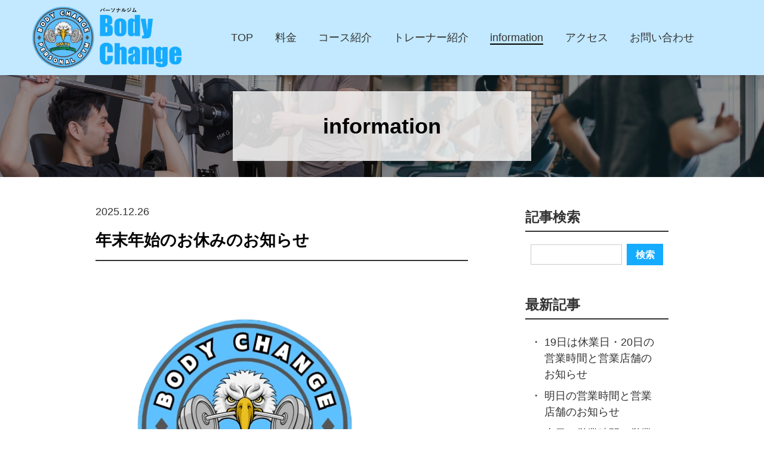

--- FILE ---
content_type: text/html
request_url: https://body-change.jp/news/page-3.html
body_size: 32244
content:
<!DOCTYPE html>
<html dir="ltr" lang="ja">
<head>
	<!-- Google Tag Manager -->
	<script>(function(w,d,s,l,i){w[l]=w[l]||[];w[l].push({'gtm.start':
	new Date().getTime(),event:'gtm.js'});var f=d.getElementsByTagName(s)[0],
	j=d.createElement(s),dl=l!='dataLayer'?'&l='+l:'';j.async=true;j.src=
	'https://www.googletagmanager.com/gtm.js?id='+i+dl;f.parentNode.insertBefore(j,f);
	})(window,document,'script','dataLayer','GTM-MGJ2JJF');</script>
	<!-- End Google Tag Manager -->

	<meta charset="utf-8">
	<title>information｜パーソナルジム・フィットネスジム Body Change（ボディーチェンジ）｜埼玉県さいたま市</title>
	<meta name="viewport" content="initial-scale = 1.0, maximum-scale = 1.0, user-scalable = no, width = device-width">
	<meta name="format-detection" content="telephone=no">

	<script src="https://ajax.googleapis.com/ajax/libs/jquery/2.2.4/jquery.min.js"></script>

	<link rel="stylesheet" href="https://body-change.jp/news/../assets/css/base/bootstrap-reboot.css" media="all">
	<link rel="stylesheet" href="https://body-change.jp/news/../assets/css/base/base.css" media="all">
	<link rel="stylesheet" href="https://body-change.jp/news/../assets/css/layout/layout.css" media="all">
	<link rel="stylesheet" href="https://body-change.jp/news/../assets/css/module/module.css" media="all">
	<link rel="stylesheet" href="https://body-change.jp/news/../assets/css/utility/utility.css" media="all">
	<link rel="stylesheet" href="https://body-change.jp/news/../assets/css/utility/pages.css" media="all">

	<!-- scrollup start -->
	<link id="scrollUpTheme" rel="stylesheet" href="https://body-change.jp/news/../assets/lib/scrollUp/image.css" media="all">
	<script type="text/javascript" src="https://body-change.jp/news/../assets/lib/scrollUp/jquery.easing.min.js"></script>
	<script type="text/javascript" src="https://body-change.jp/news/../assets/lib/scrollUp/jquery.scrollUp.js"></script>
	<script>$(function(){$.scrollUp({zIndex: 301,});});</script>
	<!-- scrollup end -->

	<!-- lightbox start --><link href="https://body-change.jp/news/../assets/lib/lightbox/css/lightbox.css" rel="stylesheet"><!-- lightbox end -->

</head>
<body>
	<!-- Google Tag Manager (noscript) -->
	<noscript><iframe src="https://www.googletagmanager.com/ns.html?id=GTM-MGJ2JJF"
	height="0" width="0" style="display:none;visibility:hidden"></iframe></noscript>
	<!-- End Google Tag Manager (noscript) -->

	<!-- header start -->
	<header class="header">
		<div class="header_inner">
			<h1 class="headerLogo">
				<a href="https://body-change.jp/news/../index.html" class="headerLogo_link">
					<div class="headerLogo_inner">
						<img class="headerLogo_image" src="https://body-change.jp/news/../assets/images/common/header/logo.png" alt="パーソナルジム・フィットネスジム Body Change（ボディーチェンジ）">
					</div>
				</a>
			</h1>
			<div class="headerNav">
				<ul class="headerNavList">
					<li class="headerNavListItem"><a class="headerNavListItem_link" href="https://body-change.jp/news/../index.html">TOP</a></li>
					<li class="headerNavListItem"><a class="headerNavListItem_link" href="https://body-change.jp/news/../contents.html#personalPriceList">料金</a></li>
					<li class="headerNavListItem"><a class="headerNavListItem_link" href="https://body-change.jp/news/../contents.html#personalCourse">コース紹介</a></li>
					<li class="headerNavListItem"><a class="headerNavListItem_link" href="https://body-change.jp/news/../index.html#trainer">トレーナー紹介</a></li>
					<li class="headerNavListItem headerNavListItem--active"><a class="headerNavListItem_link" href="https://body-change.jp/news/../news/">information</a></li>
					<li class="headerNavListItem"><a class="headerNavListItem_link" href="https://body-change.jp/news/../index.html#access">アクセス</a></li>
					<li class="headerNavListItem"><a class="headerNavListItem_link" href="https://body-change.jp/news/../contact/">お問い合わせ</a></li>
				</ul>
			</div>
			<div class="headerButtons">
				<div class="headerDrawernavButton drawerNavObject--toggle">
					<span class="headerDrawernavButton_iconWrapper">
						<span class="headerDrawernavButton_iconOpen"></span>
						<span class="headerDrawernavButton_iconClose"></span>
					</span>
				</div>
			</div>
		</div>
	</header>
	<!-- header end -->
	<!--drawerNav start -->
	<nav class="drawerNav">
		<div class="drawerNav_inner">
			<div class="drawerNavInfo">
				<div class="drawerNavTel">
					<p class="drawerNavTel_no"><a href="tel:048-643-9300">048-643-9300</a></p>
					<p class="drawerNavTel_text">9:00～20:00（年中無休）</p>
				</div>
			</div>
			<ul class="drawerNavLinklist">
				<li class="drawerNavLinklist_item"><a class="drawerNavLinklist_link" href="https://body-change.jp/news/../index.html">トップページ</a></li>
				<li class="drawerNavLinklist_item"><a class="drawerNavLinklist_link" href="https://body-change.jp/news/../contents.html#personalPriceList">料金</a></li>
				<li class="drawerNavLinklist_item"><a class="drawerNavLinklist_link" href="https://body-change.jp/news/../contents.html#personalCourse">コース紹介</a></li>
				<li class="drawerNavLinklist_item"><a class="drawerNavLinklist_link" href="https://body-change.jp/news/../index.html#trainer">トレーナー紹介</a></li>
				<li class="drawerNavLinklist_item"><a class="drawerNavLinklist_link" href="https://body-change.jp/news/../news/">information</a></li>
				<li class="drawerNavLinklist_item"><a class="drawerNavLinklist_link" href="https://body-change.jp/news/../index.html#access">アクセス</a></li>
				<li class="drawerNavLinklist_item"><a class="drawerNavLinklist_link" href="https://body-change.jp/news/../contact/">お問い合わせ</a></li>
			</ul>
		</div>
	</nav>
	<!-- drawerNav end -->

	<!-- subpageTitle start -->
	<h1 class="subpageTitle">
		<div class="subpageTitle_inner">
			<p class="subpageTitle_mainText">information</p>
		</div>
	</h1>
	<!-- subpageTitle end -->
	<main>
		<!-- section start -->
		<section class="section">
			<div class="section_inner section_inner--mw960">
				<!-- blog start -->
				<div class="blogLayout">
					<div class="blogLayout_articles">
						<!-- [00683] 2025-12 -->
						<div class="blogArticlesItem">
							<div class="blogArticlesItem_date">2025.12.26</div>
							<h2 class="blogArticlesItemTitle">
								<a href="https://body-change.jp/news/archives/art/00683.html" class="blogArticlesItemTitle_link">
									年末年始のお休みのお知らせ
								</a>
							</h3>
							<div class="blogArticlesItem_body"><a href="https://body-change.jp/news/img/saisin.png" target="_blank"><img src="https://body-change.jp/news/img/saisin.png" border="0" alt=""></a><br><br><a href="https://body-change.jp/news/img/c95ae0e9-86db-4e72-b114-3139dafebef5.png" target="_blank"><img src="https://body-change.jp/news/img/c95ae0e9-86db-4e72-b114-3139dafebef5.png" border="0" alt=""></a><br><br>皆様、こんにちわ！<br>bodychange大宮店・宇都宮店　トレーナーの澤田です。<br><br>年末年始の営業について12月28日～1月4日までトレーナーの澤田は休みを頂いております。<br><br>中村トレーナー希望のお客様は随時ご相談頂ければ、ご対応も可能になりますので、別途ご連絡をください。<br><br>今年1年、皆様のおかげでbodychange大宮店・宇都宮店はまた来年も皆様にトレーニングを提供することができます。<br><br>心より感謝を申し上げます。<br><br>また来年更なる飛躍を祈り、皆様も良いお年をお迎えられますよう心よりお祈り申し上げます。<br><br>来年もbodychange大宮店・宇都宮店をよろしくお願い申し上げます。</div>
							<div class="blogArticlesItem_cate">カテゴリ：<a href="https://body-change.jp/news/archives/cat/2-1.html">お知らせ</a></div>
						</div>
						<!-- / [00683] 2025-12 -->
<!-- [00682] 2025-12 -->
						<div class="blogArticlesItem">
							<div class="blogArticlesItem_date">2025.12.25</div>
							<h2 class="blogArticlesItemTitle">
								<a href="https://body-change.jp/news/archives/art/00682.html" class="blogArticlesItemTitle_link">
									明日の営業時間と営業店舗のお知らせ
								</a>
							</h3>
							<div class="blogArticlesItem_body"><a href="https://body-change.jp/news/img/saisin.png" target="_blank"><img src="https://body-change.jp/news/img/saisin.png" border="0" alt=""></a><br><br>ーーーーーーーーーーー【１２月２６日の営業時間】ーーーーーーーーーー<br><br>　　　　　　　　　　 《１２月２６日（金）》<br>　　　　　　　　　　　●大宮店●　　　★10時～14時<br><br>　　　　　　　　　　　■宇都宮店■　　★17時～21時<br><br>　　　　　　　　　　　<br>------------------------------------------------------------------------------<br><br><br>毎年恒例！年末年始も残り数日ですね！<br><br>インフルエンザも引き続き流行していますので、どうぞ体調にはお気をつけください。<br><br>さて、2025年もついにラスト1ヶ月。<br>「今年こそは…！」と思っていたダイエットやボディメイク、進捗はいかがでしょうか？<br><br>12月はイベントが多く、つい食生活や生活リズムが乱れがちですが…<br>**実は、この時期こそ身体づくりを始める絶好のチャンス！**<br>少し意識を変えるだけで、来年に向けて大きなスタートダッシュができますよ✨<br><br>---<br><br>■❄️ こんなお悩み、ありませんか？<br><br>・秋から冬にかけて運動量が減り、筋肉が落ちた気がする<br>・忘年会・年末イベントで食べすぎが続きそう…<br>・運動に挑戦したいけど、何から始めればいいかわからない<br>・今年中に少しでも体重を戻したいけれど、1人では続かない<br><br>ひとつでも当てはまった方は、ぜひ私たちトレーナーにご相談ください💪<br><br>---<br><br>■🎄12月限定！冬のダイエット応援キャンペーン実施中！<br><br>現在、**bodychange 大宮店・宇都宮店** では、<br>冬に向けたボディメイクやダイエットをしっかりサポートしています。<br><br>お一人おひとりの体質・目標に合わせ、<br>**無理なく続けられるパーソナルトレーニング** をご提案します。<br><br>＼そして今だけ／<br>✨**無料体験トレーニング 実施中！**✨<br><br>・どんな内容のトレーニング？<br>・トレーナーの雰囲気は？<br>・食事アドバイスもあるの？<br><br>そんな疑問を、無料体験でしっかり解消できます！<br><br>---<br><br>💬 **まずはお気軽にご相談ください！**<br><br>私たちは、「変わりたい」という皆さまの気持ちに本気で寄り添い、<br>あなたに合った最適なアプローチで、理想の身体づくりをサポートします。<br><br>12月からのスタートで、来年のあなたはもっと変われる。<br>ご予約・お問い合わせを心よりお待ちしております😊<br>一緒に楽しく、そして効果的にカラダをChangeしていきましょう！<br><br>---<br></div>
							<div class="blogArticlesItem_cate">カテゴリ：<a href="https://body-change.jp/news/archives/cat/2-1.html">お知らせ</a></div>
						</div>
						<!-- / [00682] 2025-12 -->
<!-- [00681] 2025-12 -->
						<div class="blogArticlesItem">
							<div class="blogArticlesItem_date">2025.12.24</div>
							<h2 class="blogArticlesItemTitle">
								<a href="https://body-change.jp/news/archives/art/00681.html" class="blogArticlesItemTitle_link">
									※24日は休業日・25日の営業時間と営業店舗のお知らせ
								</a>
							</h3>
							<div class="blogArticlesItem_body"><a href="https://body-change.jp/news/img/saisin.png" target="_blank"><img src="https://body-change.jp/news/img/saisin.png" border="0" alt=""></a><br><br>ーーーーーーーーーーー【１２月２５日の営業時間】ーーーーーーーーーー<br><br>　　　　　　　　　　 《１２月２５日（木）》※24日は休業日<br>　　　　　　　　　　　●大宮店●　　　★11時～20時<br><br>　　　　　　　　　　　■宇都宮店■　　★休業日<br>　　　　　　　　　　　<br>------------------------------------------------------------------------------<br><a href="https://body-change.jp/news/img/1764900492.png" target="_blank"><img src="https://body-change.jp/news/img/1764900492.png" border="0" alt=""></a><br><br>11月から12月へ移り変わり、いよいよ本格的な冬の気配がしてきましたね。<br>とはいえ、日によって寒暖差があったり、インフルエンザも引き続き流行していますので、どうぞ体調にはお気をつけください。<br><br>さて、2025年もついにラスト1ヶ月。<br>「今年こそは…！」と思っていたダイエットやボディメイク、進捗はいかがでしょうか？<br><br>12月はイベントが多く、つい食生活や生活リズムが乱れがちですが…<br>**実は、この時期こそ身体づくりを始める絶好のチャンス！**<br>少し意識を変えるだけで、来年に向けて大きなスタートダッシュができますよ✨<br><br>---<br><br>■❄️ こんなお悩み、ありませんか？<br><br>・秋から冬にかけて運動量が減り、筋肉が落ちた気がする<br>・忘年会・年末イベントで食べすぎが続きそう…<br>・運動に挑戦したいけど、何から始めればいいかわからない<br>・今年中に少しでも体重を戻したいけれど、1人では続かない<br><br>ひとつでも当てはまった方は、ぜひ私たちトレーナーにご相談ください💪<br><br>---<br><br>■🎄12月限定！冬のダイエット応援キャンペーン実施中！<br><br>現在、**bodychange 大宮店・宇都宮店** では、<br>冬に向けたボディメイクやダイエットをしっかりサポートしています。<br><br>お一人おひとりの体質・目標に合わせ、<br>**無理なく続けられるパーソナルトレーニング** をご提案します。<br><br>＼そして今だけ／<br>✨**無料体験トレーニング 実施中！**✨<br><br>・どんな内容のトレーニング？<br>・トレーナーの雰囲気は？<br>・食事アドバイスもあるの？<br><br>そんな疑問を、無料体験でしっかり解消できます！<br><br>---<br><br>💬 **まずはお気軽にご相談ください！**<br><br>私たちは、「変わりたい」という皆さまの気持ちに本気で寄り添い、<br>あなたに合った最適なアプローチで、理想の身体づくりをサポートします。<br><br>12月からのスタートで、来年のあなたはもっと変われる。<br>ご予約・お問い合わせを心よりお待ちしております😊<br>一緒に楽しく、そして効果的にカラダをChangeしていきましょう！<br><br>---<br></div>
							<div class="blogArticlesItem_cate">カテゴリ：<a href="https://body-change.jp/news/archives/cat/2-1.html">お知らせ</a></div>
						</div>
						<!-- / [00681] 2025-12 -->
<!-- [00680] 2025-12 -->
						<div class="blogArticlesItem">
							<div class="blogArticlesItem_date">2025.12.20</div>
							<h2 class="blogArticlesItemTitle">
								<a href="https://body-change.jp/news/archives/art/00680.html" class="blogArticlesItemTitle_link">
									明日の営業時間と営業店舗のお知らせ
								</a>
							</h3>
							<div class="blogArticlesItem_body"><a href="https://body-change.jp/news/img/saisin.png" target="_blank"><img src="https://body-change.jp/news/img/saisin.png" border="0" alt=""></a><br><br>ーーーーーーーーーーー【１２月２１日の営業時間】ーーーーーーーーーー<br><br>　　　　　　　　　　 《１２月２１日（日）》<br>　　　　　　　　　　　●大宮店●　　　★休業日<br><br>　　　　　　　　　　　■宇都宮店■　　★9時〜18時<br>　　　　　　　　　　　<br>------------------------------------------------------------------------------<br><a href="https://body-change.jp/news/img/1765520220.png" target="_blank"><img src="https://body-change.jp/news/img/1765520220.png" border="0" alt=""></a><br><br>11月から12月へ移り変わり、いよいよ本格的な冬の気配がしてきましたね。<br>とはいえ、日によって寒暖差があったり、インフルエンザも引き続き流行していますので、どうぞ体調にはお気をつけください。<br><br>さて、2025年もついにラスト1ヶ月。<br>「今年こそは…！」と思っていたダイエットやボディメイク、進捗はいかがでしょうか？<br><br>12月はイベントが多く、つい食生活や生活リズムが乱れがちですが…<br>**実は、この時期こそ身体づくりを始める絶好のチャンス！**<br>少し意識を変えるだけで、来年に向けて大きなスタートダッシュができますよ✨<br><br>---<br><br>■❄️ こんなお悩み、ありませんか？<br><br>・秋から冬にかけて運動量が減り、筋肉が落ちた気がする<br>・忘年会・年末イベントで食べすぎが続きそう…<br>・運動に挑戦したいけど、何から始めればいいかわからない<br>・今年中に少しでも体重を戻したいけれど、1人では続かない<br><br>ひとつでも当てはまった方は、ぜひ私たちトレーナーにご相談ください💪<br><br>---<br><br>■🎄12月限定！冬のダイエット応援キャンペーン実施中！<br><br>現在、**bodychange 大宮店・宇都宮店** では、<br>冬に向けたボディメイクやダイエットをしっかりサポートしています。<br><br>お一人おひとりの体質・目標に合わせ、<br>**無理なく続けられるパーソナルトレーニング** をご提案します。<br><br>＼そして今だけ／<br>✨**無料体験トレーニング 実施中！**✨<br><br>・どんな内容のトレーニング？<br>・トレーナーの雰囲気は？<br>・食事アドバイスもあるの？<br><br>そんな疑問を、無料体験でしっかり解消できます！<br><br>---<br><br>💬 **まずはお気軽にご相談ください！**<br><br>私たちは、「変わりたい」という皆さまの気持ちに本気で寄り添い、<br>あなたに合った最適なアプローチで、理想の身体づくりをサポートします。<br><br>12月からのスタートで、来年のあなたはもっと変われる。<br>ご予約・お問い合わせを心よりお待ちしております😊<br>一緒に楽しく、そして効果的にカラダをChangeしていきましょう！<br><br>---<br></div>
							<div class="blogArticlesItem_cate">カテゴリ：<a href="https://body-change.jp/news/archives/cat/2-1.html">お知らせ</a></div>
						</div>
						<!-- / [00680] 2025-12 -->
<!-- [00679] 2025-12 -->
						<div class="blogArticlesItem">
							<div class="blogArticlesItem_date">2025.12.18</div>
							<h2 class="blogArticlesItemTitle">
								<a href="https://body-change.jp/news/archives/art/00679.html" class="blogArticlesItemTitle_link">
									※１９日は休業日になります。２０日の営業時間と営業店舗のお知らせ
								</a>
							</h3>
							<div class="blogArticlesItem_body"><a href="https://body-change.jp/news/img/saisin.png" target="_blank"><img src="https://body-change.jp/news/img/saisin.png" border="0" alt=""></a><br><br>ーーーーーーーーーーー【１２月２０日の営業時間】ーーーーーーーーーー<br><br>　　　　　　　　　　 《１２月２０日（土）》※１９日は休業日<br>　　　　　　　　　　　●大宮店●　　　★09時～18時<br><br>　　　　　　　　　　　■宇都宮店■　　★休業日<br>　　　　　　　　　　　<br>------------------------------------------------------------------------------<br><a href="https://body-change.jp/news/img/1764900492.png" target="_blank"><img src="https://body-change.jp/news/img/1764900492.png" border="0" alt=""></a><br><br>11月から12月へ移り変わり、いよいよ本格的な冬の気配がしてきましたね。<br>とはいえ、日によって寒暖差があったり、インフルエンザも引き続き流行していますので、どうぞ体調にはお気をつけください。<br><br>さて、2025年もついにラスト1ヶ月。<br>「今年こそは…！」と思っていたダイエットやボディメイク、進捗はいかがでしょうか？<br><br>12月はイベントが多く、つい食生活や生活リズムが乱れがちですが…<br>**実は、この時期こそ身体づくりを始める絶好のチャンス！**<br>少し意識を変えるだけで、来年に向けて大きなスタートダッシュができますよ✨<br><br>---<br><br>■❄️ こんなお悩み、ありませんか？<br><br>・秋から冬にかけて運動量が減り、筋肉が落ちた気がする<br>・忘年会・年末イベントで食べすぎが続きそう…<br>・運動に挑戦したいけど、何から始めればいいかわからない<br>・今年中に少しでも体重を戻したいけれど、1人では続かない<br><br>ひとつでも当てはまった方は、ぜひ私たちトレーナーにご相談ください💪<br><br>---<br><br>■🎄12月限定！冬のダイエット応援キャンペーン実施中！<br><br>現在、**bodychange 大宮店・宇都宮店** では、<br>冬に向けたボディメイクやダイエットをしっかりサポートしています。<br><br>お一人おひとりの体質・目標に合わせ、<br>**無理なく続けられるパーソナルトレーニング** をご提案します。<br><br>＼そして今だけ／<br>✨**無料体験トレーニング 実施中！**✨<br><br>・どんな内容のトレーニング？<br>・トレーナーの雰囲気は？<br>・食事アドバイスもあるの？<br><br>そんな疑問を、無料体験でしっかり解消できます！<br><br>---<br><br>💬 **まずはお気軽にご相談ください！**<br><br>私たちは、「変わりたい」という皆さまの気持ちに本気で寄り添い、<br>あなたに合った最適なアプローチで、理想の身体づくりをサポートします。<br><br>12月からのスタートで、来年のあなたはもっと変われる。<br>ご予約・お問い合わせを心よりお待ちしております😊<br>一緒に楽しく、そして効果的にカラダをChangeしていきましょう！<br><br>---<br><br></div>
							<div class="blogArticlesItem_cate">カテゴリ：<a href="https://body-change.jp/news/archives/cat/2-1.html">お知らせ</a></div>
						</div>
						<!-- / [00679] 2025-12 -->

						<!-- pagebtn -->
						<div class="pager">
							<a href="page-2.html">&laquo;</a>
<a href="index.html">1</a>
<a href="page-2.html">2</a>
<span>3</span>
<a href="page-4.html">4</a>
<a href="page-5.html">5</a>
<a href="page-6.html">6</a>
<a href="page-7.html">7</a>
<a href="page-8.html">8</a>
<a href="page-9.html">9</a>
<a href="page-10.html">10</a>
<a href="page-4.html">&raquo;</a>

						</div>
						<!-- pagebtn -->
					</div>
					<div class="blogLayout_sidebar">
						<div class="blogWidgets">
							<div class="blogWidgetsItem">
								<h3 class="blogWidgetsItemTitle">記事検索</h3>
								<div class="blogWidgetsItem_content">
									<form action="https://body-change.jp/news/admin/blog.cgi" name="ffm">
										<div class="searchBox">
											<input type="text" class="searchBox_textBox" name="q" id="find" value="">
											<input type="submit" id="find-button" class="searchBox_submitButton" value="検索" onclick="if(document.ffm.q.value == ''){alert('入力してください');return false;}">
										</div>
									</form>
								</div>
							</div>
							<div class="blogWidgetsItem">
								<h3 class="blogWidgetsItemTitle">最新記事</h3>
								<div class="blogWidgetsItem_content">
									<div class="blogWidgetsItemListWrapper"><ul>
<li><a href="https://body-change.jp/news/archives/art/00693.html">19日は休業日・20日の営業時間と営業店舗のお知らせ</a></li>
<li><a href="https://body-change.jp/news/archives/art/00692.html">明日の営業時間と営業店舗のお知らせ</a></li>
<li><a href="https://body-change.jp/news/archives/art/00691.html">本日の営業時間と営業店舗のお知らせ</a></li>
<li><a href="https://body-change.jp/news/archives/art/00690.html">※15日は休業日・16日の営業時間ち営業店舗のお知らせ</a></li>
<li><a href="https://body-change.jp/news/archives/art/00689.html">明日の営業時間と営業店舗のお知らせ</a></li>
</ul></div>
								</div>
							</div>
							<div class="blogWidgetsItem">
								<h3 class="blogWidgetsItemTitle">カテゴリー</h3>
								<div class="blogWidgetsItem_content">
									<div class="blogWidgetsItemListWrapper"><ul>
<li><a href="https://body-change.jp/news/archives/cat/0-1.html">未分類 (4)</a></li>
<li><a href="https://body-change.jp/news/archives/cat/2-1.html">お知らせ (593)</a></li>
<li><a href="https://body-change.jp/news/archives/cat/1-1.html">その他 (5)</a></li>
</ul>
</div>
								</div>
							</div>
							<div class="blogWidgetsItem">
								<h3 class="blogWidgetsItemTitle">アーカイブ</h3>
								<div class="blogWidgetsItem_content">
									<div class="blogWidgetsItemListWrapper"><ul>
<li><a href="https://body-change.jp/news/archives/mon/202601-1.html">2026年01月 (9)</a></li>
<li><a href="https://body-change.jp/news/archives/mon/202512-1.html">2025年12月 (15)</a></li>
<li><a href="https://body-change.jp/news/archives/mon/202511-1.html">2025年11月 (15)</a></li>
<li><a href="https://body-change.jp/news/archives/mon/202510-1.html">2025年10月 (15)</a></li>
<li><a href="https://body-change.jp/news/archives/mon/202509-1.html">2025年09月 (17)</a></li>
<li><a href="https://body-change.jp/news/archives/mon/202508-1.html">2025年08月 (19)</a></li>
<li><a href="https://body-change.jp/news/archives/mon/202507-1.html">2025年07月 (20)</a></li>
<li><a href="https://body-change.jp/news/archives/mon/202506-1.html">2025年06月 (20)</a></li>
<li><a href="https://body-change.jp/news/archives/mon/202505-1.html">2025年05月 (16)</a></li>
<li><a href="https://body-change.jp/news/archives/mon/202504-1.html">2025年04月 (10)</a></li>
<li><a href="https://body-change.jp/news/archives/mon/202503-1.html">2025年03月 (19)</a></li>
<li><a href="https://body-change.jp/news/archives/mon/202502-1.html">2025年02月 (19)</a></li>
<li><a href="https://body-change.jp/news/archives/mon/202501-1.html">2025年01月 (18)</a></li>
<li><a href="https://body-change.jp/news/archives/mon/202412-1.html">2024年12月 (19)</a></li>
<li><a href="https://body-change.jp/news/archives/mon/202411-1.html">2024年11月 (16)</a></li>
<li><a href="https://body-change.jp/news/archives/mon/202410-1.html">2024年10月 (19)</a></li>
<li><a href="https://body-change.jp/news/archives/mon/202409-1.html">2024年09月 (23)</a></li>
<li><a href="https://body-change.jp/news/archives/mon/202408-1.html">2024年08月 (18)</a></li>
<li><a href="https://body-change.jp/news/archives/mon/202407-1.html">2024年07月 (23)</a></li>
<li><a href="https://body-change.jp/news/archives/mon/202406-1.html">2024年06月 (20)</a></li>
<li><a href="https://body-change.jp/news/archives/mon/202405-1.html">2024年05月 (16)</a></li>
<li><a href="https://body-change.jp/news/archives/mon/202404-1.html">2024年04月 (13)</a></li>
<li><a href="https://body-change.jp/news/archives/mon/202403-1.html">2024年03月 (31)</a></li>
<li><a href="https://body-change.jp/news/archives/mon/202402-1.html">2024年02月 (28)</a></li>
<li><a href="https://body-change.jp/news/archives/mon/202401-1.html">2024年01月 (28)</a></li>
<li><a href="https://body-change.jp/news/archives/mon/202312-1.html">2023年12月 (32)</a></li>
<li><a href="https://body-change.jp/news/archives/mon/202311-1.html">2023年11月 (31)</a></li>
<li><a href="https://body-change.jp/news/archives/mon/202310-1.html">2023年10月 (31)</a></li>
<li><a href="https://body-change.jp/news/archives/mon/202309-1.html">2023年09月 (13)</a></li>
<li><a href="https://body-change.jp/news/archives/mon/202308-1.html">2023年08月 (3)</a></li>
<li><a href="https://body-change.jp/news/archives/mon/202307-1.html">2023年07月 (3)</a></li>
<li><a href="https://body-change.jp/news/archives/mon/202306-1.html">2023年06月 (1)</a></li>
<li><a href="https://body-change.jp/news/archives/mon/202305-1.html">2023年05月 (3)</a></li>
<li><a href="https://body-change.jp/news/archives/mon/202304-1.html">2023年04月 (6)</a></li>
<li><a href="https://body-change.jp/news/archives/mon/202303-1.html">2023年03月 (3)</a></li>
<li><a href="https://body-change.jp/news/archives/mon/202302-1.html">2023年02月 (5)</a></li>
<li><a href="https://body-change.jp/news/archives/mon/202301-1.html">2023年01月 (6)</a></li>
<li><a href="https://body-change.jp/news/archives/mon/202212-1.html">2022年12月 (1)</a></li>
</ul>
</div>
								</div>
							</div>
							<div class="blogWidgetsItem">
								<h3 class="blogWidgetsItemTitle">RSSフィード</h3>
								<div class="blogWidgetsItem_content">
									<div class="blogRssLinkWrapper"><a href="https://body-change.jp/news/index.xml"><img src="https://body-change.jp/news/tool/feed.png" class="icon" alt="RSS 2.0"> RSS 2.0</a></div>
								</div>
							</div>
						</div>
					</div>
				</div>
				<!-- blog end -->
			</div>
		</section>
		<!-- section end -->
	</main>
	<!-- footer start -->
	<footer class="footer">
		<section class="footerContents">
			<div class="footerContents_item footerContents_item--left">
				<img class="footerImage" src="https://body-change.jp/news/../assets/images/common/footer/logo.png">
			</div>
			<div class="footerContents_item">
				<div class="footerTexts">
					<p>埼玉県さいたま市大宮区上小町1004-7金子ビル2F</p>
					<p>営業日時<br>パーソナルジム：9:00～23:00　年中無休（予約優先）</p>
				</div>
			</div>
			<div class="footerContents_item footerSNSWrapper">
				<div class="footerSNS">
					<a class="footerSNSLink" href="https://line.me/R/ti/p/@799sxkmn?oat_content=url" target="_blank"><img class="footerSNSIcon" src="https://body-change.jp/news/../assets/images/common/line.svg"></a>
					<a class="footerSNSLink" href="https://www.instagram.com/bodychange_utsunomiya/?hl=ja" target="_blank"><img class="footerSNSIcon" src="https://body-change.jp/news/../assets/images/common/instagram.svg"></a>
				</div>
			</div>
		</section>
		<section class="footerCopy">
			<p class="footerCopy_text">Copyright&copy;<script type="text/javascript">document.write(new Date().getFullYear())</script> Body Change. All Rights Reserved.</p>
		</section>
	</footer>
	<!-- footer end -->

	<!-- drawerNav start -->
	<script type="text/javascript" src="https://body-change.jp/news/../assets/js/drawerNav.js"></script>
	<script type="text/javascript">drawerNav();</script>
	<!-- drawerNav end -->

	<!-- common start -->
	<script type="text/javascript" src="https://body-change.jp/news/../assets/js/common.js"></script>
	<script type="text/javascript">
		fixedHeaderHashLink();
		fixedHeaderInpageHashLink();
		effectIn();
	</script>
	<!-- common end-->

	<!-- lightbox start --><script type="text/javascript" src="https://body-change.jp/news/../assets/lib/lightbox/js/lightbox.js"></script><!-- lightbox end -->

<p class="kentFooter">
	- <a href="https://www.kent-web.com/" target="_top">CafeLog</a> -
</p>
</body>
</html>



--- FILE ---
content_type: text/css
request_url: https://body-change.jp/assets/css/base/base.css
body_size: 5005
content:
/*---------------------------------
	フォント設定 start
---------------------------------*/
/*
 * "LigatureSymbols" is lisenced under the SIL Open Font License 1.1
 * http://kudakurage.com/ligature_symbols/
 */

@font-face {
	font-family: 'LigatureSymbols';
	src: url('../../font/LigatureSymbols/LigatureSymbols-2.11.eot');
	src: url('../../font/LigatureSymbols/LigatureSymbols-2.11.eot?#iefix') format('embedded-opentype'),
		url('../../font/LigatureSymbols/LigatureSymbols-2.11.woff') format('woff'),
		url('../../font/LigatureSymbols/LigatureSymbols-2.11.ttf') format('truetype'),
		url('../../font/LigatureSymbols/LigatureSymbols-2.11.svg#LigatureSymbols') format('svg');
	font-weight: normal;
	font-style: normal;
}

/*---------------------------------
	フォント宣言 end
---------------------------------*/

/*---------------------------------
	CSSカスタムプロパティ start
---------------------------------*/
:root {
	/* フォント */
	/* 使用するフォントによって設定を切り替えてください */

	/* 游ゴシック */
	--fontFamily: YuGothic,"Yu Gothic","Avenir","Helvetica Neue","Helvetica","Arial","Hiragino Sans","ヒラギノ角ゴシック","メイリオ", Meiryo,"ＭＳ Ｐゴシック","MS PGothic",sans-serif;

	/* 游明朝 */
	/* --fontFamily: "游明朝体", "Yu Mincho", YuMincho, "ヒラギノ明朝 Pro", "Hiragino Mincho Pro", "MS P明朝", "MS PMincho", serif; */

	/* KiwiMaru */
	/* --fontFamily: "Kiwi Maru", YuGothic,"Yu Gothic","Avenir","Helvetica Neue","Helvetica","Arial","Hiragino Sans","ヒラギノ角ゴシック","メイリオ", Meiryo,"ＭＳ Ｐゴシック","MS PGothic",sans-serif; */
	/* 
	注意1：KiwiMaru使用の際は以下のコードを全ページのheadタグ内に入れること
	<!--  "Kiwi Maru" is lisenced under the SIL Open Font License 1.1 https://fonts.google.com/  --><link rel="preconnect" href="https://fonts.googleapis.com"><link rel="preconnect" href="https://fonts.gstatic.com" crossorigin=""><link href="https://fonts.googleapis.com/css2?family=Kiwi+Maru:wght@400;500&amp;display=swap" rel="stylesheet">

	注意2：KiwiMaru使用の際は以下のCSSカスタムプロパティの設定の変更を行うこと
	--fontWeightBold: 500;
	*/

	--fontWeightNormal: 400; /* 通常フォント太さ */
	--fontWeightBold: 700; /* 太文字フォント太さ */

	--mainBgColor: #FFF; /* 背景色 */
	--mainTextColor: #333;  /* 文字色 */
	--strongTextColor: #D00;  /* 文字色 */

	--themeColor: #C2E9FF;
	--themeColor2: #15ABFF;
	
	--themeColor2_rgb: 21, 171, 255;

	/* ヘッダー */
	--headerBgColor: #FFF; /* 背景色 */
	--headerTextColor: #333; /* 文字色 */
	--headerLogoBgColor: #333; /* ロゴ部背景色 */
	--headerButtonBgColor: #333; /* ボタン背景色 */
	--headerButtonTextColor: #FFF; /* ボタン文字色 */

	/* ヘッダーメニュー */
	--headerMenuBgColor: rgba(0,0,0,0.75); /* 背景色 */
	--headerMenuTextColor: #FFF; /* 文字色 */

	/* ドロワーナビ(タブレット、スマホ時) */
	--drawerNavButtonBgColor: var(--headerMenuBgColor); /* ボタン背景色 */
	--drawerNavButtonIconColor: var(--headerMenuTextColor); /* ボタンアイコン色 */
	--drawerNavBodyBgColor: var(--headerMenuBgColor); /* 背景色 */
	--drawerNavBodyTextColor: var(--headerMenuTextColor); /* 文字色 */

	/* フッター */
	--footerBgColor: var(--themeColor); /* 背景色 */
	--footerTextColor: #333; /* 文字色 */

	/* ボタン */
	--buttonBgColor: var(--themeColor2); /* 背景色 */
	--buttonActiveBgColor: #FFF; /* ホバー時背景色 */
	--buttonTextColor: #FFF; /* 文字色 */
	--buttonActiveTextColor: var(--buttonBgColor); /* ホバー時文字色 */
	--buttonBorderColor: var(--buttonBgColor); /* 枠線色 */

	/* 表1 表2 表スタイル 通常 (standardTable--borderGrid・nColumsContents--borderGrid) */
	--tableBordergridHeadBgColor: transparent; /* th背景色 */
	--tableBordergridHeadTextColor: var(--mainTextColor); /* th文字色 */
	--tableBordergridCellBgColor: transparent; /* td背景色 */
	--tableBordergridCellTextColor: var(--mainTextColor); /* td文字色 */
	--tableBordergridBorderColor: #555; /* 枠線色 */
}

/*---------------------------------
	CSSカスタムプロパティ end
---------------------------------*/

/*---------------------------------
	共通スタイル start
---------------------------------*/
body{
	font-family: var(--fontFamily);
	font-size: 18px;
	font-weight: var(--fontWeightNormal);
	color: var(--mainTextColor);
}

@media(max-width: 600px){
	body{
		font-size: calc(16px * 0.8);
	}
}

table{
	table-layout: fixed;
}

h1,h2,h3,h4,h5,h6{
	font-size: 100%;
	font-weight: inherit;
	margin-bottom: 1em;
}

img{
	display: block;
	max-width: 100%;
}

a{
	text-decoration: underline;
}

a[href^="tel"],
a[href^="tel"]:hover{
	color: inherit;
	text-decoration: none;
}
	
@media(min-width: 601px){
	a[href^="tel"],
	a[href^="tel"]:hover{
		cursor: default;
		pointer-events: none;
		
	}
}

/*---------------------------------
	共通スタイル end
---------------------------------*/

--- FILE ---
content_type: text/css
request_url: https://body-change.jp/assets/css/layout/layout.css
body_size: 9634
content:
/*---------------------------------
	body start
---------------------------------*/
body{
	display: flex;
	flex-direction: column;
	min-height: 100vh;
	background-color: #FFF;
}

body > *{
	flex-grow: 0;
	flex-shrink: 0;
}

body > main{
	flex-grow: 1;
	width: 100%;
	overflow: hidden;
}

/*---------------------------------
	body end
---------------------------------*/

/*---------------------------------
	header start
---------------------------------*/

.header{
	position: sticky;
	top: 0;
	left: 0;
	width: 100%;
	display: flex;
	justify-content: space-between;
	align-items: center;
	background-color: var(--themeColor);
	z-index: 200;
}

.header_inner{
	width: 100%;
	padding: 0 0 0 1em;
	display: flex;
	flex-wrap: nowrap;
	justify-content: space-between;
	align-items: center;
	box-shadow: 2px 2px 5px rgba(0,0,0,0.1);
}

@media(min-width: 1025px){
	.header_inner{
		padding: 0 3em;
	}
}

.headerLogo{
	position: relative;
	align-self: stretch;
	font-size: 250%;
	font-weight: normal;
	margin: 0;
	position: relative;
}

.headerLogo_link,
.headerLogo_link:hover{
	display: block;
	color: inherit;
}

.headerLogo_image{
	display: block;
	width: 6em;
}

.headerLogo_inner{
	display: flex;
	align-items: center;
	justify-content: center;
	width: 100%;
	color: #FFF;
	padding: 0.25em 0;
	z-index: 201;
}

.headerLogo_text{
	margin: 0;
}

.headerNav{
	flex-grow: 1;
	padding: 1em 0;
	margin: 0 2em;
}

@media(max-width: 1024px){
	.headerNav{
		display: none;
	}
}

.headerNavList{
	padding: 0;
	margin: 0 auto;
	list-style: none;
	display: flex;
	align-items: center;
	justify-content: space-evenly;
	flex-wrap: nowrap;
}

.headerNavListItem{
	margin: 0.25em 0.5em;
}

.headerNavListItem_link,
.headerNavListItem_link:hover{
	color: inherit;
	text-decoration: none;
}

.headerNavListItem_link{
	transition: opacity 0.25s;
}

.headerNavListItem.headerNavListItem--active .headerNavListItem_link{
	border-bottom: 2px solid #000;
}

.headerNavListItem_link:hover{
	opacity: 0.5;
}

.headerButtons{
	align-self: center;
	display: flex;
	justify-content: flex-start;
	flex-wrap: nowrap;
}

.headerContactButton,
.headerContactButton:hover{
	display: flex;
	flex-direction: column;
	align-items: center;
	justify-content: center;
	width: 5em;
	height: 100%;
	min-height: 5em;
	background-color: var(--headerButtonBgColor);
	color: var(--headerButtonTextColor);
	text-align: cetner;
	text-decoration: none;
	transition: opacity 0.25s;
}

.headerContactButton:hover{
	opacity: 0.5;
}

@media(max-width: 600px){
	.headerContactButton{
		display: none;
	}
}

.headerContactButton_icon{
	font-family: 'LigatureSymbols';
	-webkit-text-rendering: optimizeLegibility;
	-moz-text-rendering: optimizeLegibility;
	-ms-text-rendering: optimizeLegibility;
	-o-text-rendering: optimizeLegibility;
	text-rendering: optimizeLegibility;
	-webkit-font-smoothing: antialiased;
	-moz-font-smoothing: antialiased;
	-ms-font-smoothing: antialiased;
	-o-font-smoothing: antialiased;
	font-smoothing: antialiased;
	-webkit-font-feature-settings: "liga" 1, "dlig" 1;
	-moz-font-feature-settings: "liga=1, dlig=1";
	-ms-font-feature-settings: "liga" 1, "dlig" 1;
	-o-font-feature-settings: "liga" 1, "dlig" 1;
	font-feature-settings: "liga" 1, "dlig" 1;
	font-size: 200%;
	line-height: 100%;
}

.headerDrawernavButton{
	display: flex;
	align-items: center;
	justify-content: center;
	cursor: pointer;
	width: 5em;
	height: 5em;
}

@media(min-width: 1025px){
	.headerDrawernavButton{
		display: none;
	}
}

.headerDrawernavButton_iconWrapper{
	position: relative;
	display: block;
	font-size: 200%;
	width: 1.5em;
	height: 1.5em;
}

.headerDrawernavButton_iconOpen{
	position: absolute;
	top: 50%;
	left: 50%;
	transform: translate(-50%,-50%);
	width: 1.5em;
	height: 0.75em;
	border-top: 3px solid var(--headerTextColor);
	border-bottom: 3px solid var(--headerTextColor);
	transition: all 0.5s;
}

.headerDrawernavButton_iconOpen:before{
	content: "";
	position: absolute;
	top: 50%;
	left: 50%;
	transform: translate(-50%,-50%);
	width: 100%;
	height: 3px;
	background-color: var(--headerTextColor);
}

body.is-drawerNavActive .headerDrawernavButton_iconOpen{
	visibility: hidden;
	opacity: 0;
}

.headerDrawernavButton_iconClose{
	position: relative;
	display: block;
	width: 100%;
	height: 100%;
	transition: all 0.5s;
}

body:not(.is-drawerNavActive) .headerDrawernavButton_iconClose{
	visibility: hidden;
	opacity: 0;
}

.headerDrawernavButton_iconClose:before,
.headerDrawernavButton_iconClose:after{
	content: "";
	display: block;
	position: absolute;
	top: 50%;
	left: 50%;
	transform: translate(-50%,-50%);
	width: 1.5em;
	height: 3px;
	background-color: var(--headerTextColor);
}

.headerDrawernavButton_iconClose:before{
	transform: translate(-50%,-50%) rotate(45deg);
}

.headerDrawernavButton_iconClose:after{
	transform: translate(-50%,-50%) rotate(-45deg);
}

/*---------------------------------
	header end
---------------------------------*/

/*---------------------------------
	drawerNav start
---------------------------------*/
.drawerNav{
	display: block;
	position: fixed;
	z-index: 120;
	top: 0;
	right: 0;
	width: 100%;
	height: 100%;
	visibility: hidden;
	opacity: 0;
	overflow-y: scroll;
	overflow-x: hidden;
	background: var(--headerMenuBgColor);
	color: var(--headerMenuTextColor);
	padding: 7em 0 0;
	transform: translate(0, 10px);
	transition: all 0.25s ease;
}

@media(max-width: 1024px){
	.is-drawerNavActive .drawerNav{
		visibility: visible;
		opacity: 1;
		transform: translate(0, 0);
		transition: all 0.5s ease;
	}
}

.drawerNav_inner{
	max-width: 1180px;
	width: 90%;
	margin: 0 auto;
	padding: 100px 0;
}

.drawerNavInfo{
	display: flex;
	align-items: flex-start;
	justify-content: center;
	flex-wrap: wrap;
	margin: 0 0 100px;
}

.drawerNavTel{
	text-align: center;
}

.drawerNavTel_no{
	font-size: 200%;
}

.drawerNavLinklist{
	margin: 0 0 4em;
	padding: 0;
	list-style: none;
	display: flex;
	align-items: flex-start;
	justify-content: space-between;
	flex-wrap: wrap;
	font-size: 150%;
}

.drawerNavLinklist_item{
	flex-grow: 0;
	flex-shrink: 0;
	width: calc(100% / 3 - 2em);
	margin: 0 0 1em;
}

@media(max-width: 1150px){
	.drawerNavLinklist_item{
		width: calc(100% / 2 - 2em);
	}
}

@media(max-width: 1024px){
	.drawerNavLinklist_item{
		width: 100%;
	}
}

.drawerNavLinklist_link,
.drawerNavLinklist_link:hover{
	color: inherit;
	text-decoration: none;
}

.drawerNavLinklist_link{
	display: block;
	padding: 0.5em 0 0.5em 0.5em;
	border-bottom: 2px solid var(--headerMenuTextColor);
}

@media(max-width: 1024px){
	.drawerNav{
		font-size: 0.7em;
	}
	
	.drawerNav_inner{
		padding: 5em 0;
	}
	
	
	.drawerNavInfo{
		margin: 0 0 2.5em;
	}
	
	.drawerNavLinklist{
		margin: 0 0 1em;
	}
	
	.drawerNavLinklist_item{
		margin: 0 0 0.5em;
	}
	
	.drawerNavLinklist_link{
		padding: 0.25em 0 0.25em 0.25em;
	}
}

/*---------------------------------
	drawerNav end
---------------------------------*/

/*---------------------------------
	subpageTitle start
---------------------------------*/
.subpageTitle{
	position: relative;
	display: flex;
	flex-direction: column;
	align-items: center;
	justify-content: center;
	margin: 0;
	padding: 1.5em 0;
	text-align: center;
	font-weight: var(--fontWeightBold);
	background-image: url("../../images/common/subpageTitle/bg.jpg");
	background-size: cover;
	background-position: center;
}

.subpageTitle_inner{
	width: 90%;
	max-width: 500px;
	padding: 1.75em 1em;
	background-color: rgba(255,255,255,0.8);
}

.subpageTitle_mainText{
	font-size: 200%;
	color: #000;
	margin: 0;
}

.subpageTitle_subText{
	font-size: 125%;
	color: #333;
	margin: 0;
}

/*---------------------------------
	subpageTitle end
---------------------------------*/

/*---------------------------------
	footer start
---------------------------------*/
.footer{
	color: var(--footerTextColor);
	font-size: 100%;
	padding: 1em 0 0;
	background-color: var(--footerBgColor);
}

.footerContents{
	display: flex;
	align-items: center;
	justify-content: flex-start;
	flex-wrap: wrap;
	gap: 1em 5em;
	width: 90%;
	max-width: 1250px;
	margin: 0 auto 1em;
	padding: 1em 0;
}

.footerContents_item{
	margin: 0;
}

.footerContents_item--left{
	
}

.footerContents_item--center{
	width: 40em;
	max-width: 100%;
}

.footerLogo_image{
	max-width: 100%;
}

.footerTexts--size150{
	font-size: 150%;
}

.footerTexts p{
	margin-bottom: 0.5em;
}

.footerTexts p:last-of-type{
	margin-bottom: 0;
}

.footerImage{
	display: block;
	width: 15em;
	max-width: 100%;
}

.footerCopy{
	width: 90%;
	max-width: 1250px;
	margin: 0 auto;
	padding: 1em 0;
}

.footerCopy_text{
	margin: 0;
}

.footerSNS{
	--minIcon: 60px;
	display: flex;
	flex-wrap: nowrap;
	align-items: flex-start;
	justify-content: flex-start;
	gap: calc(var(--minIcon) / 3 * 2);
}

.footerSNSLink{
	display: block;
	margin: 0;
}

.footerSNSIcon{
	display: block;
	width: var(--minIcon);
	height: var(--minIcon);
	object-fit: contain;
	transition: opacity 0.25s;
}

.footerSNSLink:hover .footerSNSIcon{
	opacity: 0.7;
}

@media(max-width: 600px){
	.footerSNSWrapper{
		width: 100%;
		margin: 1em 0 0;
	}
	.footerSNS{
		justify-content: center;
		width: 100%;
	}
}

/*---------------------------------
	footer end
---------------------------------*/

/*---------------------------------
	section start
---------------------------------*/
.section{
	padding: 2.5em 0 7.5em;
}

@media(max-width: 600px){
	.section{
		padding: 2.5em 0 5em;
	}
}

.section_inner{
	width: 90%;
	margin-right: auto;
	margin-left: auto;
}

.section_inner--mw960{
	max-width: 960px;
}

.section_inner--mw1200{
	max-width: 1200px;
}

.section_inner--mw1250{
	max-width: 1250px;
}

/*---------------------------------
	section end
---------------------------------*/


--- FILE ---
content_type: text/css
request_url: https://body-change.jp/assets/css/module/module.css
body_size: 22922
content:
/*---------------------------------
	buttons start
---------------------------------*/
.buttons{
	display: flex;
	flex-wrap: wrap;
	justify-content: center;
	align-items: center;
	font-size: 100%;
	margin: 0;
	padding: 0;
}

.buttons--alignLeft{
	justify-content: flex-start;
}

/*---------------------------------
	buttons end
---------------------------------*/

/*---------------------------------
	standardButton start
---------------------------------*/
.standardButton{
	display: block;
	min-width: 12.5em;
	padding: 1em 1.5em;
	margin: 1em;
	color: var(--buttonTextColor);
	text-align: center;
	text-decoration: none;
	font-weight: var(--fontWeightBold);
	background-color: var(--buttonBgColor);
	border:  2px solid var(--buttonBorderColor);
	transition: background-color 0.25s, color 0.25s;
}

.standardButton:hover{
	color: var(--buttonActiveTextColor);
	text-decoration: none;
	background-color: var(--buttonActiveBgColor);
}

.standardButton:focus{
	outline: none;
}

/*---------------------------------
	buttons end
---------------------------------*/

/*---------------------------------
	kentFooter start
---------------------------------*/
.kentFooter{
	text-align: center;
	margin: 0;
	padding: 0.1em 1em;
	background: var(--footerBgColor);
	color: var(--footerTextColor);
	font-size: 100%;
}

.kentFooter a,
.kentFooter a:hover{
	color: inherit;
}

/*---------------------------------
	kentFooter end
---------------------------------*/

/*---------------------------------
	sectionTitle start
---------------------------------*/
.sectionTitle{
	position: relative;
	padding: 0 0 0.25em;
	font-size: 175%;
	font-weight: var(--fontWeightBold);
	text-align: center;
}

.sectionTitle:after{
	content: "";
	position: absolute;
	bottom: 0;
	left: 50%;
	width: 2em;
	border-bottom: 2px solid var(--mainTextColor);
	transform: translateX(-50%);
}

/*---------------------------------
	sectionTitle end
---------------------------------*/

/*---------------------------------
	texts start
---------------------------------*/
.texts--alignCenter{
	text-align: center;
}

.texts--alignLeft{
	text-align: left;
}

.texts--alignRight{
	text-align: right;
}

@media(min-width: 1025px){
	.texts--pcAlignCenter{
		text-align: center;
	}
}

.texts--alignRight{
	text-align: right;
}

.texts--size90{
	font-size: 90%;
}

.texts--size110{
	font-size: 110%;
}

.texts--size125{
	font-size: 125%;
}

.texts--size150{
	font-size: 150%;
}

.texts--size175{
	font-size: 175%;
}

.texts--size200{
	font-size: 200%;
}

.texts--size250{
	font-size: 250%;
}

@media(max-width: 600px){
	.texts--spSize100{
		font-size: 100%;
	}
	
	.texts--spSize110{
		font-size: 110%;
	}

	.texts--spSize125{
		font-size: 125%;
	}

	.texts--spSize150{
		font-size: 150%;
	}

	.texts--spSize175{
		font-size: 175%;
	}

	.texts--spSize200{
		font-size: 200%;
	}
}

.texts--weightBold{
	font-weight: var(--fontWeightBold);
}

.texts--colorStrong{
	color: var(--strongTextColor);
}

.texts--lineHeight100{
	line-height: 100%;
}

.texts--lineHeight200{
	line-height: 200%;
}

.texts--indent1{
	padding-left: 1em;
}

.texts--indent2{
	padding-left: 2em;
}

.texts > *{
	margin: 0 0 1em;
}

.texts--margin0 > *{
	margin: 0;
}

.texts--lastMargin0 > *:last-of-type{
	margin: 0;
}

.texts_text--colorBlack{
	color: #000;
}

.texts_text--weightBold{
	font-weight: var(--fontWeightBold);
}

.texts_text--size110{
	font-size: 110%;
}

.texts_text--size125{
	font-size: 125%;
}

.texts_text--size150{
	font-size: 150%;
}

.texts_text--size175{
	font-size: 175%;
}

.texts_text--size200{
	font-size: 200%;
}

.texts_text--size225{
	font-size: 225%;
}

.texts_text--size250{
	font-size: 250%;
}

.texts_text--alignRight{
	text-align: right;
}

.texts_text--markerLine{
	display: inline;
	background: linear-gradient(transparent 70%, var(--themeColor) 70%, var(--themeColor) 100%, transparent 100%);
	font-size: 150%;
	font-weight: bold;
}



/*---------------------------------
	texts end
---------------------------------*/

/*---------------------------------
	standardTable start
---------------------------------*/
.standardTable{
	width: 100%;
	table-layout: auto;
}

.standardTable--borderBottom tr{
	border-bottom: 2px solid #CCC;
}

.standardTable th,
.standardTable td{
	padding: 0.75em 0.5em;
	vertical-align: top;
}

.standardTable--vAlMiddle th,
.standardTable--vAlMiddle td{
	vertical-align: middle;
	padding: 1em;
}

.standardTable--borderGrid th,
.standardTable--borderGrid td{
	border: 1px solid var(--tableBordergridBorderColor);
}

.standardTable th{
	font-weight: var(--fontWeightBold);
}

.standardTable--borderGrid th{
	background-color: var(--tableBordergridHeadBgColor);
	color: var(--tableBordergridHeadTextColor);
}

.standardTable--borderGrid .colorGrid,
.standardTable--borderGrid th{
	background-color: var(--themeColor);
	font-weight: var(--fontWeightBold);
	font-size: 112.5%;
}

.standardTable--borderGrid td{
	background-color: var(--tableBordergridCellBgColor);
	color: var(--tableBordergridCellTextColor);
}

.standardTable--alignCenter th,
.standardTable--alignCenter td{
	text-align: center;
}

/*---------------------------------
	standardTable end
---------------------------------*/

/*---------------------------------
	effectin start
---------------------------------*/
.effectin--fadein{
	opacity: 0;
}

.effectin--fadein.is-effectinActive{
	animation: effectinFadein 0.5s 0s both;
}

@keyframes effectinFadein {
	0% {
		opacity: 0;
	}
	100% {
		opacity: 1;
	}
}

.effectin--delay1.is-effectinActive{
	animation-delay: 0.25s;
}

.effectin--delay2.is-effectinActive{
	animation-delay: 0.5s;
}

.effectin--delay3.is-effectinActive{
	animation-delay: 0.75s;
}

@media(max-width: 600px){
	.effectin--spDelay0.is-effectinActive{
		animation-delay: 0s;
	}
}

/*---------------------------------
	effectin start
---------------------------------*/

/*---------------------------------
	sidePhotoLayout start
---------------------------------*/
.sidePhotoLayout{
	display: flex;
	align-items: flex-start;
	justify-content: space-between;
	flex-wrap: nowrap;
}

.sidePhotoLayout_photo{
	flex-grow: 0;
	flex-shrink: 0;
	width: 45%;
}

@media(min-width: 1025px){
	.sidePhotoLayout--photoLeft .sidePhotoLayout_photo{
		order: 0;
	}
	
	.sidePhotoLayout--photoRight .sidePhotoLayout_photo{
		order: 1;
	}
}

.sidePhotoLayout_photo--padding0{
	padding: 0;
}

.sidePhotoLayout_content{
	flex-grow: 0;
	flex-shrink: 0;
	width: 50%;
}

.sidePhotoLayout_content--topMargin1{
	padding-top: 1em;
}

.sidePhotoLayout_content--topMargin2{
	padding-top: 2em;
}

.sidePhotoLayout_content--topMargin3{
	padding-top: 3em;
}

@media(min-width: 1025px){
	.sidePhotoLayout--photoLeft .sidePhotoLayout_content{
		order: 1;
	}
	
	.sidePhotoLayout--photoRight .sidePhotoLayout_content{
		order: 0;
	}
}

@media(max-width: 1024px){
	.sidePhotoLayout{
		flex-direction: column;
		align-items: center;
		width: 100%;
		margin: 0 auto;
	}

	.sidePhotoLayout_photo{
		width: 100%;
		max-width: 30em;
		margin: 0;
		padding: 0;
	}

	.sidePhotoLayout_content{
		width: 100%;
		margin: 0 0 2.5em;
		padding: 0;
		padding: 0;
	}
}

.sidePhotoLayout_photoWrapper{
	position: relative;
	width: 100%;
	padding-top: calc(100% / 4 * 3);
}

.sidePhotoLayout_photoWrapper--ratio4to3{
	padding-top: calc(100% / 4 * 3);
}

.sidePhotoLayout_photoWrapper--ratio5to3{
	padding-top: calc(100% / 5 * 3);
}

.sidePhotoLayout_photoImg{
	position: absolute;
	top: 0;
	left: 0;
	width: 100%;
	height: 100%;
	object-fit: cover;
}

.sidePhotoLayout_photoImg--fitContain{
	object-fit: contain;
}

.sidePhotoLayout_photoWrapper--border{
	border: 2px solid #CCC;
}

/*---------------------------------
	sidePhotoLayout end
---------------------------------*/

/*---------------------------------
	nColumsContents start
---------------------------------*/
.nColumsContents{
	list-style: none;
	display: flex;
	align-items: stretch;
	justify-content: center;
	flex-wrap: wrap;
	gap: 3em 1em;
	padding: 0;
	margin: 0;
}

.nColumsContents_item{
	display: flex;
	align-items: flex-start;
	justify-content: space-between;
	flex-wrap: wrap;
	border-bottom: 2px solid #CCC;
}

@media(min-width: 1025px){
	.nColumsContents_item{
		width: calc((100% - 1em) / 2);
	}

	.nColumsContents--pcCol4 .nColumsContents_item{
		width: calc((100% - (1em * 3)) / 4);
	}

	.nColumsContents--pcCol3 .nColumsContents_item{
		width: calc((100% - (1em * 2)) / 3);
	}

	.nColumsContents--pcCol2 .nColumsContents_item{
		width: calc((100% - 1em) / 2);
	}

	.nColumsContents--pcCol1 .nColumsContents_item{
		width: 100%;
	}
}

@media(max-width: 1024px) and (min-width: 601px){
	.nColumsContents_item{
		width: calc((100% - 1em) / 2);
	}
	.nColumsContents--tbCol4 .nColumsContents_item{
		width: calc((100% - (1em * 3)) / 4);
	}
	.nColumsContents--tbCol3 .nColumsContents_item{
		width: calc((100% - (1em * 2)) / 3);
	}
	.nColumsContents--tbCol2 .nColumsContents_item{
		width: calc((100% - 1em) / 2);
	}
	.nColumsContents--tbCol1 .nColumsContents_item{
		width: 100%;
	}
}

@media(max-width: 600px){
	.nColumsContents_item{
		width: calc((100% - 1em) / 2);
	}
	.nColumsContents--spCol4 .nColumsContents_item{
		width: calc((100% - (1em * 3)) / 4);
	}
	.nColumsContents--spCol3 .nColumsContents_item{
		width: calc((100% - (1em * 2)) / 3);
	}
	.nColumsContents--spCol2 .nColumsContents_item{
		width: calc((100% - 1em) / 2);
	}
	.nColumsContents--spCol1 .nColumsContents_item{
		width: 100%;
	}
}

.nColumsContentsTable{
	width: 100%;
	table-layout: fixed;
}

.nColumsContentsTable th,
.nColumsContentsTable td{
	padding: 1em;
	vertical-align: top;
}

.nColumsContents--borderGrid .nColumsContentsTable th,
.nColumsContents--borderGrid .nColumsContentsTable td{
	border: 2px solid var(--tableBordergridBorderColor);
}

.nColumsContents--borderBottom .nColumsContentsTable th,
.nColumsContents--borderBottom .nColumsContentsTable td{
	border-bottom: 2px solid #CCC;
}

.nColumsContents--borderBottom .nColumsContentsTable tr:last-of-type th,
.nColumsContents--borderBottom .nColumsContentsTable tr:last-of-type td{
	border-bottom: none;
}

.nColumsContentsTable th{
	text-align: center;
	font-weight: var(--fontWeightBold);
	font-size: 112.5%;
}

.nColumsContents--borderGrid th{
	background-color: var(--tableBordergridHeadBgColor);
	color: var(--tableBordergridHeadTextColor);
}

.nColumsContents--borderGrid td{
	background-color: var(--tableBordergridCellBgColor);
	color: var(--tableBordergridCellTextColor);
}

.nColumsContentsTable_imageCell{
	width: 100%;
}

.nColumsContentsTable_textsCell{
	width: 100%;
}

.nColumsContentsTable_imageWrapper{
	position: relative;
	width: 100%;
	padding-top: calc(100% / 4 * 3);
}

.nColumsContentsTable_imageWrapper img{
	position: absolute;
	top: 0;
	left: 0;
	width: 100%;
	height: 100%;
	object-fit: contain;
}

/*---------------------------------
	nColumsContents end
---------------------------------*/

/*---------------------------------
	newsPickup start
---------------------------------*/
.newsPickup{
	width: 100%;
	max-width: 960px;
	margin: 0 auto;
}

.newsPickupItem{
	margin-bottom: 0;
	border-bottom: 2px solid #CCC;
}

.newsPickupItem_link,
.newsPickupItem_link:hover{
	color: inherit;
	text-decoration: none;
}

.newsPickupItem_link:hover{
	text-decoration: underline;
}

.newsPickupItem_inner{
	display: flex;
	align-items: flex-start;
	justify-content: flex-start;
	flex-wrap: nowrap;
}

.newsPickupItem_date{
	flex-grow: 0;
	flex-shrink: 0;
	width: 8em;
	padding: 0.75em 0.5em;
	margin: 0;
	color: #000000;
}

.newsPickupItem_title{
	flex-grow: 1;
	flex-shrink: 1;
	padding: 0.75em 0.5em;
	margin: 0;
}

@media(max-width: 600px){
	.newsPickupItem_inner{
		flex-direction: column;
		padding: 0.5em 0.5em;
	}
	
	.newsPickupItem_date,
	.newsPickupItem_title{
		width: 100%;
		padding: 0;
		margin-bottom: 0.5em;
		
	}
}

/*---------------------------------
	newsPickup end
---------------------------------*/

/*---------------------------------
	gmap start
---------------------------------*/
.gmap{
	position: relative;
	width: 100%;
	height: 25em;
}

.gmap iframe{
	position: absolute;
	top: 0;
	left: 0;
	width: 100%;
	height: 100%;
}

/*---------------------------------
	gmap end
---------------------------------*/

/*---------------------------------
	youtube start
---------------------------------*/
.youtube{
	position: relative;
	width: 100%;
	margin: 0 auto;
	padding-top: 55%;
}

.youtube iframe{
	position: absolute;
	top: 0;
	left: 0;
	width: 100%;
	height: 100%;
}

/*---------------------------------
	youtube end
---------------------------------*/

/*---------------------------------
	simpleImage start
---------------------------------*/
.simpleImage_image{
	display: block;
	max-width: 100%;
	margin: 0 auto;
}

/*---------------------------------
	simpleImage end
---------------------------------*/

/*---------------------------------
	telfax start
---------------------------------*/
.telfax{
	display: flex;
	align-items: flex-start;
	justify-content: center;
	flex-wrap: wrap;
}

.telfax_item{
	margin: 0 1.5em 1.5em;
}

.telfax_no{
	font-size: 200%;
	margin: 0;
	white-space: nowrap;
}

/*---------------------------------
	telfax end
---------------------------------*/

/*---------------------------------
	mailformTable start
---------------------------------*/
.mailformTable{
	width: 100%;
}

.mailformTable tr{
	border-bottom: 1px solid #CCC;
}

.mailformTable th,
.mailformTable td{
	padding: 1.25em 1em;
	vertical-align: top;
}

.mailformTable th{
	position: relative;
	width: 15em;
	font-weight: var(--fontWeightBold);
	color: #333;
}

@media(min-width: 601px){
	.mailformTable .mailformTable_cell--required,
	.mailformTable .mailformTable_cell--optional{
		padding: 1.25em 4.25em 1.25em 1em;
	}
}

.mailformTable_cell--required:after{
	position: absolute;
	top: 1.375em;
	right: 1.125em;
	display: inline-block;
	padding: 0.1em 0.5em;
	content: "必須";
	color: #FFF;
	font-size: 90%;
	background-color: #CC3333;
	border-radius: 5px;
}

@media(max-width: 600px){
	.mailformTable tr{
		display: block;
		padding: 0.5em 0.5em;
	}
	
	.mailformTable th,
	.mailformTable td{
		display: block;
		width: 100%;
		margin: 0.5em 0;
		padding: 0;
		border: none;
	}
	
	.mailformTable_cell--required,
	.mailformTable_cell--optional{
		padding: 0 4.25em 0 0;
	}
	
	.mailformTable_cell--required:after{
		top: 0;
	}
}

.mailformTable_textForm{
	width: 100%;
	font-size: 90%;
	font-weight: var(--fontWeightNormal);
	margin: 0 0 0.5em;
	padding: 0.25em 0.5em;
	background: #FFF;
	border: 1px solid #aaa;
	border-radius: 2px;
	outline: none;
	transition: background-color 0.25s;
}

.mailformTable_textForm--short{
	width: 10em;
}

.mailformTable_textForm:last-of-type{
	margin-bottom: 0;
}

.mailformTable_textForm:focus{
	background-color: #FFF;
}

.mailformTable_textForm::placeholder{
	color: inherit;
	opacity: 0.3;
}

.mailformTable_textForm:-ms-input-placeholder{
	color: rgba(0,0,0,0.35);
}

.mailformTable_textForm::-ms-input-placeholder{
	color: rgba(0,0,0,0.35);
}

.mailformTable_selectForm{
	font-size: 90%;
	font-weight: var(--fontWeightNormal);
	background: #FFF;
	border: 1px solid #aaa;
	border-radius: 2px;
	outline: none;
	padding: 0.25em 0.5em;
	transition: background-color 0.25s;
}

.mailformTable_selectForm option{
	font-size: 100%;
}

.bindingForm{
	display: flex;
	flex-wrap: wrap;
	align-items: center;
	justify-content: flex-start;
	gap: 0.5em 1em;
	width: 100%;
	margin: 0;
}

.bindingItem{
	display: block;
	margin: 0;
}

.mailformTable_textarea{
	width: 100%;
	height: 10em;
	font-size: 90%;
	font-weight: var(--fontWeightNormal);
	margin: 0;
	padding: 0.5em 1em;
	background: #FFF;
	border: 1px solid #aaa;
	border-radius: 2px;
	outline: none;
	transition: background-color 0.25s;
}

.mailformTable_textarea:focus{
	background-color: #FFF;
}

.mailformTable_textarea::placeholder{
	color: inherit;
	opacity: 0.35;
}

.mailformTable_textarea:-ms-input-placeholder {
	color: rgba(0,0,0,0.35);
}

.mailformTable_textarea::-ms-input-placeholder {
	color: rgba(0,0,0,0.35);
}

.mailformTable .msg{
	color: #FF0000;
}

/*---------------------------------
	mailformTable end
---------------------------------*/

/*---------------------------------
	radiobuttonsList start
---------------------------------*/
.radiobuttonsList{
	list-style: none;
	padding: 0;
	margin: 0;
	display: flex;
	align-items: flex-start;
	justify-content: flex-start;
	flex-wrap: wrap;
}

.radiobuttonsList_item{
	margin: 0.25em 1.5em 0.25em 0;
}

.radiobuttonsList_item label{
	margin: 0;
}

.radiobuttonsList_item input[type="radio"]{
	margin-right: 0.25em;
}

/*---------------------------------
	radiobuttonsList end
---------------------------------*/

/*---------------------------------
	checkboxList start
---------------------------------*/
.checkboxList{
	list-style: none;
	padding: 0;
	margin: 0;
	display: flex;
	align-items: flex-start;
	justify-content: flex-start;
	flex-wrap: wrap;
}

.checkboxList_item{
	margin: 0.25em 1.5em 0.25em 0;
}

.checkboxList_item label{
	margin: 0;
}

.checkboxList_item input[type="checkbox"]{
	margin-right: 0.25em;
}

/*---------------------------------
	radiobuttonsList end
---------------------------------*/

/*---------------------------------
	blog start
---------------------------------*/
.blogLayout{
	display: flex;
	flex-wrap: nowrap;
	align-items: stretch;
	justify-content: space-between;
}

@media(max-width: 1024px){
	.blogLayout{
		flex-direction: column;
	}
}

.blogLayout_articles{
	flex-grow: 1;
	flex-shrink: 1;
}

@media(max-width: 1024px){
	.blogLayout_articles{
		width: 100%;
		margin-bottom: 5em;
	}
}

.blogLayout_sidebar{
	flex-grow: 0;
	flex-shrink: 0;
	width: 25%;
	margin-left: 10%;
}

@media(max-width: 1024px){
	.blogLayout_sidebar{
		width: 100%;
		margin-left: 0;
	}
}

.blogArticlesItem{
	padding: 0;
	margin-bottom: 3em;
	padding-bottom: 3em;
	border-bottom: 1px solid #CCC;
}

.blogArticlesItem_cate{
	text-align: right;
}

.blogArticlesItem_body{
	margin: 0 0 2em;
}

.blogArticlesItem_body img{
	max-width: 100%;
}

.blogArticlesItemTitle{
	margin-bottom: 1em;
	padding: 0.5em 0;
	font-size: 150%;
	font-weight: var(--fontWeightBold);
	color: #000;
	border-bottom: 2px solid var(--mainTextColor);
}

.blogArticlesItemTitle_link,
.blogArticlesItemTitle_link:hover{
	color: inherit;
}

.blogArticlesItemTitle_link{
	text-decoration: none;
}

.blogArticlesItemTitle_link:hover{
	text-decoration: underline;
}

.blogWidgets{
	display: flex;
}

@media(min-width: 1025px){
	.blogWidgets{
		flex-direction: column;
	}
}

@media(max-width: 1024px){
	.blogWidgets{
		flex-direction: row;
		align-items: flex-start;
		justify-content: space-between;
		flex-wrap: wrap;
	}
}

.blogWidgetsItem{
	margin-bottom: 2em;
}

@media(max-width: 1024px) and (min-width: 601px){
	.blogWidgetsItem{
		width: calc(100% / 2 - 1em);
	}
}

@media(max-width: 600px){
	.blogWidgetsItem{
		width: 100%;
	}
}

.blogWidgetsItem_content{
	padding: 0.5em;
}

.blogWidgetsItemListWrapper ul{
	list-style: none;
	margin: 0;
	padding: 0;
}

.blogWidgetsItemListWrapper li{
	position: relative;
	padding: 0.25em 0.25em 0.25em calc(0.25em + 1em);
}

.blogWidgetsItemListWrapper li:before{
	content: "・";
	position: absolute;
	top: 0.25em;
	left: 0;
}

.blogWidgetsItemListWrapper li a,
.blogWidgetsItemListWrapper li a:hover{
	color: inherit;
}

.blogWidgetsItemListWrapper li a{
	text-decoration: none;
}

.blogWidgetsItemTitle{
	padding: 0.25em 0;;
	margin-bottom: 0.5em;
	font-size: 125%;
	font-weight: var(--fontWeightBold);
	border-bottom: 2px solid var(--mainTextColor);
}

.blogRssLinkWrapper{
	text-align: left;
}

.blogRssLinkWrapper img{
	display: inline-block;
	width: auto;
	margin: 0 0.1em 0 0;
}

.blogRssLinkWrapper a,
.blogRssLinkWrapper a:hover{
	text-decoration: none;
	color: inherit;
}

/*---------------------------------
	blog end
---------------------------------*/

/*---------------------------------
	searchBox start
---------------------------------*/
.searchBox{
	display: flex;
	align-items: center;
	justify-content: space-between;
	flex-wrap: nowrap;
}

.searchBox_textBox{
	flex-grow: 1;
	flex-shrink: 1;
	width: 100%;
	margin-right: 0.5em;
	padding: 0.25em 0.5em;
	font-size: 90%;
	background: #FFF;
	border: 1px solid #CCC;
	outline: none;
}

.searchBox_textBox::placeholder{
	color: inherit;
	opacity: 0.35;
}

.searchBox_textBox:-ms-input-placeholder {
	color: rgba(0,0,0,0.35);
}

.searchBox_textBox::-ms-input-placeholder {
	color: rgba(0,0,0,0.35);
}

.searchBox_submitButton{
	width: 5em;
	padding: 0.25em 0.5em;
	color: var(--buttonTextColor);
	font-size: 90%;
	font-weight: var(--fontWeightBold);
	text-align: center;
	background-color: var(--buttonBgColor);
	border: 2px solid var(--buttonBorderColor);
	border-radius: 0;
	-webkit-box-sizing: content-box;
	-webkit-appearance: button;
	appearance: button;
	box-sizing: border-box;
	cursor: pointer;
	outline: none;
	transition: color 0.25s, background-color 0.25s;
}

.searchBox_submitButton,
.searchBox_submitButton:hover{
	color: var(--buttonTextColor);
}

.searchBox_submitButton:hover{
	color: var(--buttonActiveTextColor);
	background-color: var(--buttonActiveBgColor);
}

.searchBox_submitButton input::-webkit-search-decoration{
	display: none;
}

.searchBox_submitButton input::focus{
	outline-offset: -2px;
}

/*---------------------------------
	searchBox end
---------------------------------*/

/*---------------------------------
	pager start
---------------------------------*/
.pager{
	display: flex;
	flex-wrap: wrap;
	justify-content: center;
	list-style: none;
	padding: 0;
	margin: 0;
}

.pager > *{
	margin: 0 0.5em 0.5em;
	padding: 0.25em 0.5em;
	color: var(--buttonTextColor);
	text-align: center;
	background-color: var(--buttonBgColor);
	border: 1px solid var(--buttonBorderColor);
	outline: none;
	transition: color 0.25s, background-color 0.25s;
}

.pager > a,
.pager > a:hover{
	color: var(--buttonTextColor);
	text-decoration: none;
}

.pager > a:hover,
.pager > span{
	color: var(--buttonActiveTextColor);
	background-color: var(--buttonActiveBgColor);
}

/*---------------------------------
	pager end
---------------------------------*/
/*--------------------------------
	priceCatchText	start
----------------------------------*/
.priceCatchTextWapper{
	display: flex;
	justify-content: center;
	flex-wrap: wrap;
}
/*---------------------------------
	priceCatchText end
---------------------------------*/
/*------------------------------
	beginners-linkmsg--strong start
---------------------------------*/
.beginners-linkmsg--strong{
	display:flex;
	justify-content: center;
}

.beginners-linkmsg--strong a{
	padding: 0.35em 0.5em 0.25em;
	color: inherit;
	font-weight: var(--fontWeightBold);
	background: linear-gradient(transparent 55%, rgba(var(--themeColor2_rgb),0.25) 55%, rgba(var(--themeColor2_rgb),0.25) 95%, transparent 95%);
	transition: all 0.5s;
	font-size: 125%;
	text-decoration: none;
}

.beginners-linkmsg--strong a:hover{
	text-decoration: none;
	color: #FFF;
	background-color: var(--themeColor2);
}

--- FILE ---
content_type: text/css
request_url: https://body-change.jp/assets/css/utility/utility.css
body_size: 3498
content:
/*---------------------------------
	margin start
---------------------------------*/
.margin--bottom0{
	margin-bottom: 0 !important;
}

.margin--bottom1{
	margin-bottom: 1rem !important;
}

.margin--bottom2{
	margin-bottom: 2rem !important;
}

.margin--bottom3{
	margin-bottom: 3rem !important;
}

.margin--bottom4{
	margin-bottom: 4rem !important;
}

.margin--bottom5{
	margin-bottom: 5rem !important;
}

.margin--bottom10{
	margin-bottom: 10rem !important;
}

@media(max-width: 1024px){
	.margin--tbBottom0{
		margin-bottom: 0 !important;
	}

	.margin--tbBottom1{
		margin-bottom: 1rem !important;
	}

	.margin--tbBottom2{
		margin-bottom: 2rem !important;
	}

	.margin--tbBottom3{
		margin-bottom: 3rem !important;
	}

	.margin--tbBottom4{
		margin-bottom: 4rem !important;
	}

	.margin--tbBottom5{
		margin-bottom: 5rem !important;
	}
}

@media(max-width: 600px){
	.margin--spBottom0{
		margin-bottom: 0 !important;
	}

	.margin--spBottom1{
		margin-bottom: 1rem !important;
	}

	.margin--spBottom2{
		margin-bottom: 2rem !important;
	}

	.margin--spBottom3{
		margin-bottom: 3rem !important;
	}

	.margin--spBottom4{
		margin-bottom: 4rem !important;
	}

	.margin--spBottom5{
		margin-bottom: 5rem !important;
	}
}

.margin--top0{
	margin-top: 0 !important;
}

.margin--top1{
	margin-top: 1rem !important;
}

.margin--top2{
	margin-top: 2rem !important;
}

.margin--top3{
	margin-top: 3rem !important;
}

.margin--top4{
	margin-top: 4rem !important;
}

.margin--top5{
	margin-top: 5rem !important;
}

@media(max-width: 1024px){
	.margin--tbTop0{
		margin-top: 0 !important;
	}

	.margin--tbTop1{
		margin-top: 1rem !important;
	}

	.margin--tbTop2{
		margin-top: 2rem !important;
	}

	.margin--tbTop3{
		margin-top: 3rem !important;
	}

	.margin--tbTop4{
		margin-top: 4rem !important;
	}

	.margin--tbTop5{
		margin-top: 5rem !important;
	}
}

@media(max-width: 600px){
	.margin--spTop0{
		margin-top: 0 !important;
	}

	.margin--spTop1{
		margin-top: 1rem !important;
	}

	.margin--spTop2{
		margin-top: 2rem !important;
	}

	.margin--spTop3{
		margin-top: 3rem !important;
	}

	.margin--spTop4{
		margin-top: 4rem !important;
	}

	.margin--spTop5{
		margin-top: 5rem !important;
	}
}

/*---------------------------------
	margin end
---------------------------------*/

/*---------------------------------
	responsive start
---------------------------------*/
@media(min-width: 1025px){
	.responsive--pcHidden{
		display: none;
	}
}

@media(max-width: 1024px) and (min-width: 601px){
	.responsive--tbHidden{
		display: none;
	}
}

@media(max-width: 600px){
	.responsive--spHidden{
		display: none;
	}
}

/*---------------------------------
	responsive end
---------------------------------*/

/*---------------------------------
	contentAlign start
---------------------------------*/

.contentAign--center{
	display: flex;
	flex-wrap: wrap;
	align-items: flex-start;
	justify-content: center;
}


/*---------------------------------
	contentAlign end
---------------------------------*/

/*---------------------------------
	maxW start
---------------------------------*/
.maxW-fitContent{
	width: fit-content;
	margin: 0 auto;
}

/*---------------------------------
	maxW end
---------------------------------*/

/*---------------------------------
	textMaker start
---------------------------------*/

.textMaker{
	display: inline;
	background: linear-gradient(transparent 70%, var(--themeColor) 70%, var(--themeColor) 100%, transparent 100%);
	padding: 0 0.25em;
	margin: 0;
}
/*---------------------------------
	textMaker end
---------------------------------*/



--- FILE ---
content_type: text/css
request_url: https://body-change.jp/assets/css/utility/pages.css
body_size: 4141
content:
/*---------------------------------
	mainvisualSlider start
---------------------------------*/
.mainvisualSliderItem_inner{
	position: relative;
	overflow: hidden;
}

.mainvisualSliderItem_img{
	display: block;
	width: 100%;
	margin: 0;
}

.mainvisualSliderItem_catch{
	position: absolute;
	top: 50%;
	left: 50%;
	transform: translate(-50%,-50%);
	width: 20em;
	max-width: 90%;
	max-height: 100%;
	padding: 1em 1.5em;;
	color: #000;
	text-align: center;
	font-size: 200%;
	font-weight: var(--fontWeightBold);
	background-color: rgba(255,255,255,0.75);
	z-index: 102;
}

/*---------------------------------
	mainvisualSlider end
---------------------------------*/



/*---------------------------------
	dotsList end
---------------------------------*/

.commonList{
	display: flex;
	flex-wrap: wrap;
	flex-direction: column;
	align-items: flex-start;
	justify-content: flex-start;
	margin: 0;
	padding: 0;
	lit-style: none;
}

.commonList--mw100{
	max-width: 100%;
}

.commonList li{
	display: block;
	margin: 0;
	padding: 0 0 0 1em;
	position: relative;
}

.commonList--space li:not(:first-of-type){
	margin-top: 0.5em;
}

.commonList--dots li:before{
	content: "";
	display: block;
	width: 0.5em;
	aspect-ratio: 1 / 1;
	border-radius: 50%;
	background-color: var(--mainTextColor);
	position: absolute;
	top: calc(((1em * 1.5) - 0.5em) / 2);
	left: 0;
}

.commonList--asterisk li,
.commonList li.commonListItem--asterisk{
	padding-left: 1.25em;
}

.commonList--asterisk li:before{
	content: "\FF0A";
	display: block;
	color: #D00;
	font-weight: var(--fontWeightBold);
	position: absolute;
	top: 0;
	left: 0;
}

.commonList li.commonListItem--asterisk:before{
	content: "\FF0A";
	display: block;
	color: #D00;
	font-weight: var(--fontWeightBold);
	position: absolute;
	top: 0;
	left: 0;
	width: auto;
	aspect-ratio: auto;
	border-radius: 0;
	background-color: transparent;
}

/*---------------------------------
	dotsList end
---------------------------------*/

/*---------------------------------
	layoutTable start
---------------------------------*/

.layoutTable{
	table-layout: auto;
	border: hidden;
}

.layoutTable th{
	font-weight: var(--fontWeightNormal);
	vertical-align: top;
	border: hidden;
	padding: 0;
}

.layoutTable td{
	font-weight: var(--fontWeightNormal);
	vertical-align: top;
	padding: 0 0 0 1em;
	border: hidden;
}

.layoutTable tr:not(:first-of-type) th,
.layoutTable tr:not(:first-of-type) td{
	padding-top: 0.25em;
}

/*---------------------------------
	layoutTable end
---------------------------------*/

/*---------------------------------
	extrusionContent start
---------------------------------*/

.extrusionContent{
	width: 100%;
	white-space: nowrap;
	overflow-x: auto;
}

.extrusionText{
	display: block;
	width: 100%;
	margin: 0 auto 0.5em;
	color: #AAA;
}

@media(min-width: 601px){
	.extrusionText{
		display: none;
	}
}

/*---------------------------------
	extrusionContent end
---------------------------------*/


/*---------------------------------
	blockDecoration start
---------------------------------*/

.blockDecoration--border{
	border: 3px solid var(--themeColor2);
	padding: 1.25em 1em;
}

/*---------------------------------
	blockDecoration end
---------------------------------*/


.contentTitle{
	display: block;
	text-align: center;
}

.contentTitle span{
	display: inline;
	text-align: left;
	font-size: 125%;
	font-weight: var(--fontWeightBold);
	padding: 0.1em 0.5em;
	background: linear-gradient(transparent 60%, var(--themeColor) 60%, var(--themeColor) 100%, transparent 100%);
}

.textLayout{
	display: flex;
	flex-direction: column;
	align-items: center;
	justify-content: flex-start;
	margin: 0 auto;
}

.textLayoutFlStSt{
	display: flex;
	flex-wrap: wrap;
	align-items: flex-start;
	justify-content: flex-start;
	font-size: 112.5%;
	font-weight: var(--fontWeightBold);
	text-align: left;
}

.textLayoutItem{
	margin: 0;
}

.textLayoutItem--bold{
	font-size: 112.5%;
	font-weight: var(--fontWeightBold);
}

/*---------------------------------
	standardTable--recruit start
---------------------------------*/
.standardTable--recruit th{
	width: 25%;
}

/*---------------------------------
	standardTable--recruit end
---------------------------------*/


--- FILE ---
content_type: text/css
request_url: https://body-change.jp/assets/lib/scrollUp/image.css
body_size: 92
content:
/* Image style */
#scrollUp{
bottom: 20px;
right: 20px;
height: 38px;  /* Height of image */
width: 38px; /* Width of image */
background: url(./img/top.png) no-repeat;
}



--- FILE ---
content_type: image/svg+xml
request_url: https://body-change.jp/assets/images/common/instagram.svg
body_size: 294467
content:
<?xml version="1.0" encoding="UTF-8" standalone="no"?><!DOCTYPE svg PUBLIC "-//W3C//DTD SVG 1.1//EN" "http://www.w3.org/Graphics/SVG/1.1/DTD/svg11.dtd"><svg width="100%" height="100%" viewBox="0 0 320 320" version="1.1" xmlns="http://www.w3.org/2000/svg" xmlns:xlink="http://www.w3.org/1999/xlink" xml:space="preserve" xmlns:serif="http://www.serif.com/" style="fill-rule:evenodd;clip-rule:evenodd;stroke-linejoin:round;stroke-miterlimit:2;"><rect id="アートボード1" x="0" y="0" width="320" height="320" style="fill:none;"/><clipPath id="_clip1"><rect x="0" y="0" width="320" height="320"/></clipPath><g clip-path="url(#_clip1)"><g><g><g><clipPath id="_clip2"><path d="M160,28.825c42.723,0 47.783,0.16 64.656,0.931c15.601,0.711 24.073,3.315 29.71,5.508c7.472,2.904 12.8,6.367 18.399,11.966c5.598,5.599 9.068,10.928 11.966,18.399c2.193,5.637 4.797,14.109 5.508,29.71c0.77,16.873 0.931,21.932 0.931,64.656c-0,42.724 -0.16,47.782 -0.931,64.654c-0.711,15.602 -3.315,24.074 -5.508,29.711c-2.904,7.472 -6.367,12.8 -11.966,18.399c-5.599,5.597 -10.928,9.068 -18.399,11.966c-5.637,2.193 -14.109,4.796 -29.71,5.508c-16.872,0.769 -21.932,0.931 -64.656,0.931c-42.724,0 -47.782,-0.16 -64.654,-0.931c-15.602,-0.712 -24.074,-3.315 -29.711,-5.508c-7.472,-2.906 -12.8,-6.369 -18.399,-11.966c-5.597,-5.599 -9.068,-10.928 -11.966,-18.399c-2.194,-5.637 -4.796,-14.109 -5.508,-29.711c-0.769,-16.871 -0.931,-21.931 -0.931,-64.654c-0,-42.723 0.16,-47.782 0.931,-64.656c0.712,-15.601 3.315,-24.073 5.508,-29.71c2.905,-7.472 6.367,-12.8 11.966,-18.399c5.599,-5.598 10.928,-9.068 18.399,-11.966c5.637,-2.193 14.109,-4.797 29.711,-5.508c16.871,-0.763 21.931,-0.931 64.654,-0.931Zm-0,-28.825c-43.454,-0 -48.904,0.186 -65.969,0.961c-17.033,0.776 -28.66,3.483 -38.836,7.439c-10.524,4.091 -19.444,9.562 -28.339,18.456c-8.894,8.895 -14.37,17.815 -18.456,28.339c-3.957,10.178 -6.663,21.81 -7.439,38.836c-0.775,17.066 -0.961,22.517 -0.961,65.969c0,43.452 0.186,48.904 0.961,65.969c0.776,17.033 3.483,28.66 7.439,38.836c4.091,10.524 9.562,19.444 18.456,28.339c8.895,8.895 17.821,14.365 28.339,18.456c10.178,3.957 21.81,6.663 38.836,7.439c17.065,0.775 22.515,0.961 65.969,0.961c43.454,0 48.904,-0.186 65.969,-0.961c17.033,-0.776 28.66,-3.483 38.836,-7.439c10.524,-4.092 19.444,-9.562 28.339,-18.456c8.895,-8.895 14.365,-17.821 18.456,-28.339c3.957,-10.176 6.663,-21.81 7.439,-38.836c0.775,-17.065 0.961,-22.515 0.961,-65.969c-0,-43.454 -0.186,-48.904 -0.961,-65.969c-0.776,-17.033 -3.483,-28.66 -7.439,-38.836c-4.092,-10.524 -9.562,-19.444 -18.456,-28.339c-8.895,-8.894 -17.821,-14.365 -28.339,-18.456c-10.176,-3.957 -21.81,-6.663 -38.836,-7.439c-17.063,-0.775 -22.515,-0.961 -65.969,-0.961Zm-0,77.839c-45.378,0 -82.161,36.783 -82.161,82.161c-0,45.378 36.783,82.162 82.161,82.162c45.378,0 82.162,-36.784 82.162,-82.162c-0,-45.378 -36.784,-82.161 -82.162,-82.161Zm-0,135.498c-29.453,0 -53.336,-23.875 -53.336,-53.336c-0,-29.461 23.883,-53.336 53.336,-53.336c29.453,0 53.336,23.875 53.336,53.336c-0,29.461 -23.883,53.336 -53.336,53.336Zm85.407,-157.943c-10.607,0 -19.2,8.593 -19.2,19.2c-0,10.607 8.593,19.201 19.2,19.201c10.607,0 19.201,-8.594 19.201,-19.201c-0,-10.607 -8.593,-19.2 -19.201,-19.2Z"/></clipPath><g clip-path="url(#_clip2)"><g id="Instagram_GLYPH_2500px.tif"><use id="Instagram_GLYPH_2500px" xlink:href="#_Image3" x="0" y="0" width="499px" height="499px" transform="matrix(1.00046,0,0,1.00046,-90.023,-90.023)"/></g></g></g></g></g></g><defs><image id="_Image3" width="499px" height="499px" xlink:href="[data-uri]"/></defs></svg>

--- FILE ---
content_type: image/svg+xml
request_url: https://body-change.jp/assets/images/common/line.svg
body_size: 3515
content:
<?xml version="1.0" encoding="UTF-8" standalone="no"?><!DOCTYPE svg PUBLIC "-//W3C//DTD SVG 1.1//EN" "http://www.w3.org/Graphics/SVG/1.1/DTD/svg11.dtd"><svg width="100%" height="100%" viewBox="0 0 320 320" version="1.1" xmlns="http://www.w3.org/2000/svg" xmlns:xlink="http://www.w3.org/1999/xlink" xml:space="preserve" xmlns:serif="http://www.serif.com/" style="fill-rule:evenodd;clip-rule:evenodd;stroke-linejoin:round;stroke-miterlimit:2;"><g><path d="M247.859,320l-175.719,0c-39.843,0 -72.14,-32.299 -72.14,-72.141l0,-175.718c0,-39.842 32.297,-72.141 72.14,-72.141l175.719,0c39.843,0 72.141,32.299 72.141,72.141l0,175.718c0,39.842 -32.298,72.141 -72.141,72.141" style="fill:#06c755;fill-rule:nonzero;"/><path d="M266.656,144.925c-0,-47.74 -47.859,-86.58 -106.688,-86.58c-58.825,-0 -106.689,38.84 -106.689,86.58c-0,42.798 37.955,78.642 89.226,85.417c3.473,0.751 8.203,2.292 9.398,5.262c1.076,2.696 0.704,6.922 0.346,9.646c-0,-0 -1.252,7.529 -1.524,9.134c-0.465,2.695 -2.144,10.549 9.243,5.752c11.386,-4.799 61.44,-36.18 83.824,-61.941l-0.005,-0c15.461,-16.957 22.869,-34.165 22.869,-53.27" style="fill:#fff;fill-rule:nonzero;"/><path d="M231.163,172.49l-29.974,0c-1.125,0 -2.037,-0.911 -2.037,-2.037l-0,-46.561c-0,-1.125 0.912,-2.037 2.037,-2.037l29.974,0c1.12,0 2.037,0.916 2.037,2.037l-0,7.566c-0,1.125 -0.912,2.037 -2.037,2.037l-20.37,0l-0,7.857l20.37,0c1.12,0 2.037,0.917 2.037,2.037l-0,7.567c-0,1.125 -0.912,2.037 -2.037,2.037l-20.37,0l-0,7.857l20.37,0c1.12,0 2.037,0.916 2.037,2.036l-0,7.567c-0,1.126 -0.912,2.037 -2.037,2.037" style="fill:#06c755;fill-rule:nonzero;"/><path d="M120.289,172.49c1.125,0 2.037,-0.911 2.037,-2.037l-0,-7.567c-0,-1.12 -0.917,-2.036 -2.037,-2.036l-20.371,0l-0,-36.958c-0,-1.121 -0.916,-2.037 -2.036,-2.037l-7.567,0c-1.125,0 -2.037,0.912 -2.037,2.037l-0,46.561c-0,1.126 0.912,2.037 2.037,2.037l29.974,0Z" style="fill:#06c755;fill-rule:nonzero;"/><path d="M138.333,121.854l-7.565,0c-1.125,0 -2.038,0.913 -2.038,2.037l-0,46.562c-0,1.125 0.913,2.037 2.038,2.037l7.565,0c1.126,0 2.037,-0.912 2.037,-2.037l-0,-46.562c-0,-1.124 -0.911,-2.037 -2.037,-2.037" style="fill:#06c755;fill-rule:nonzero;"/><path d="M189.841,121.854l-7.566,0c-1.125,0 -2.037,0.913 -2.037,2.037l0,27.655l-21.303,-28.769c-0.05,-0.074 -0.106,-0.144 -0.164,-0.21c-0.004,-0.005 -0.008,-0.01 -0.013,-0.015c-0.039,-0.044 -0.08,-0.087 -0.123,-0.127l-0.038,-0.035c-0.036,-0.032 -0.072,-0.063 -0.11,-0.094l-0.056,-0.041c-0.034,-0.025 -0.07,-0.049 -0.108,-0.074c-0.02,-0.013 -0.041,-0.025 -0.062,-0.037c-0.037,-0.022 -0.074,-0.043 -0.112,-0.062c-0.022,-0.011 -0.043,-0.022 -0.065,-0.032c-0.039,-0.018 -0.079,-0.035 -0.119,-0.051c-0.022,-0.008 -0.044,-0.016 -0.066,-0.024c-0.041,-0.015 -0.082,-0.028 -0.124,-0.04c-0.024,-0.007 -0.048,-0.013 -0.073,-0.019c-0.04,-0.009 -0.08,-0.018 -0.121,-0.026c-0.028,-0.005 -0.057,-0.009 -0.086,-0.014c-0.037,-0.004 -0.073,-0.009 -0.11,-0.012c-0.036,-0.004 -0.072,-0.005 -0.108,-0.006c-0.024,-0.001 -0.047,-0.004 -0.071,-0.004l-7.524,0c-1.125,0 -2.037,0.913 -2.037,2.037l0,46.562c0,1.125 0.912,2.037 2.037,2.037l7.566,0c1.125,0 2.037,-0.912 2.037,-2.037l0,-27.646l21.33,28.805c0.147,0.208 0.327,0.378 0.526,0.513c0.008,0.005 0.015,0.011 0.023,0.016c0.041,0.028 0.085,0.054 0.128,0.078c0.02,0.011 0.039,0.023 0.06,0.032c0.032,0.018 0.064,0.034 0.098,0.048c0.034,0.016 0.066,0.03 0.1,0.043c0.021,0.009 0.043,0.017 0.064,0.024c0.046,0.016 0.093,0.032 0.141,0.045c0.01,0.003 0.02,0.006 0.029,0.007c0.17,0.045 0.348,0.072 0.533,0.072l7.524,0c1.125,0 2.037,-0.912 2.037,-2.037l0,-46.562c0,-1.124 -0.912,-2.037 -2.037,-2.037" style="fill:#06c755;fill-rule:nonzero;"/></g></svg>

--- FILE ---
content_type: application/javascript
request_url: https://body-change.jp/assets/js/common.js
body_size: 6094
content:
/*---------------------------------
	switchClassByScrolling
	
	一定数スクロールしたら対象要素に対しクラスを付与。
	css側で見た目を変化させる。
	
	引数
	switchTarget:対象要素を指定
	switchClass:付与するクラス名
	switchHeight:付与する高さ
---------------------------------*/
function switchClassByScrolling(switchTarget,switchClass,switchHeight) {
	if(typeof switchTarget === 'undefined') switchTarget = $('header');
	if(typeof switchClass === 'undefined') switchClass = 'is-active';
	if(typeof switchHeight === 'undefined') switchHeight = 100;
	$(window).on("ready load resize scroll", function(){
		if ($(window).scrollTop() > switchHeight) {
			switchTarget.addClass(switchClass);
		} else {
			switchTarget.removeClass(switchClass);
		}
	});
}

/*---------------------------------
	switchClassByScrolling end
---------------------------------*/

/*---------------------------------
	fixedHeaderDrawerNavTopPaddingSet
	
	ヘッダー固定時、ヘッダーの高さ分上部に余白を設ける。
	
	引数
	header:ヘッダー要素を指定
	paddingSet:余白を設ける要素を指定
---------------------------------*/
function fixedHeaderDrawerNavTopPaddingSet(header,paddingSet) {
	if(typeof header === 'undefined') header = $('header');
	if(typeof paddingSet === 'undefined') return false;
	$(window).on("ready load resize scroll", function(){
		var headerHeight = header.outerHeight();
		paddingSet.css('padding-top', headerHeight);
	});
}

/*---------------------------------
	fixedHeaderTopMarginSet end
---------------------------------*/

/*---------------------------------
	fixedHeaderHashLink
	
	ヘッダー固定時、ページ遷移時のハッシュリンク時の高さを調整する。
	
	引数
	headerPc:固定ヘッダー要素を指定
	headerTb:(任意)タブレット時固定ヘッダー要素を指定
	headerSp:(任意)スマホ時固定ヘッダー要素を指定
---------------------------------*/
function fixedHeaderHashLink(headerPc,headerTb,headerSp) {
	if(typeof headerPc === 'undefined') headerPc = $(".header");
	if(typeof headerTb === 'undefined') headerTb = $(".header");
	if(typeof headerSp === 'undefined') headerSp = $(".header");
	
	var header;

	//画面幅によって対象の要素を切替
	if (window.matchMedia( "(max-width: 1024px) and (min-width: 601px)" ).matches && headerTb != '') {
		header = headerTb;
	}
	else if (window.matchMedia( "(max-width: 600px)" ).matches && headerSp != '') {
		header = headerSp;
	}
	else {
		header = headerPc;
	}
	
	//ヘッダの高さを取得
	var headerHeight = header.outerHeight();
	//URLのハッシュ値を取得
	var urlHash = location.hash;
	//ハッシュ値があればページ内スクロール
	if(urlHash) {
		//スクロールを0に戻す
		$('body,html').stop().scrollTop(0);
		setTimeout(function () {
			//ロード時の処理を待ち、時間差でスクロール実行
			scrollToAnker(urlHash,headerHeight) ;
		}, 100);
	}
}

/*---------------------------------
	fixedHeaderHashLink end
---------------------------------*/

/*---------------------------------
	fixedHeaderInpageHashLink
	
	ヘッダー固定時、ページ内リンク時のハッシュリンク時の高さを調整する。
	
	headerPc:固定ヘッダー要素を指定
	headerTb:(任意)タブレット時固定ヘッダー要素を指定
	headerSp:(任意)スマホ時固定ヘッダー要素を指定
---------------------------------*/
function fixedHeaderInpageHashLink(headerPc,headerTb,headerSp) {
	if(typeof headerPc === 'undefined') headerPc = $('header');
	if(typeof headerTb === 'undefined') headerTb = $('header');
	if(typeof headerSp === 'undefined') headerSp = $('header');

	$(window).on('load resize',function(){
		//画面幅によって対象の要素を切替
		var header;
		
		if (window.matchMedia( "(max-width: 1024px) and (min-width: 601px)" ).matches && headerTb != '') {
			header = headerTb;
		}
		else if (window.matchMedia( "(max-width: 600px)" ).matches && headerSp != '') {
			header = headerSp;
		}
		else {
			header = headerPc;
		}
		
		$('a[href*="#"]').click(function() {
			//ヘッダの高さを取得
			var headerHeight = header.outerHeight();
			//ページ内リンク先を取得
			var urlHash = $(this).attr("href").substring($(this).attr("href").indexOf('#'));
			//リンク先が#か空だったらhtmlに
			var hash = urlHash == "#" || urlHash == "" ? 'html' : urlHash;
			//スクロール実行
			scrollToAnker(hash,headerHeight);
			//リンク無効化
			return false;
		});
	})
}

/*---------------------------------
	fixedHeaderInpageHashLink end
---------------------------------*/

/*---------------------------------
	scrollToAnker
	
	指定したアンカー(#ID)へアニメーションでスクロール
	
	引数
	hash:ハッシュ値
	offset:オフセット値(固定ヘッダーの高さ)
---------------------------------*/
function scrollToAnker(hash,offset) {
	var target = $(hash);
	var position = target.offset().top - offset;
	$('body,html').stop().animate({scrollTop:position}, 500);
}

/*---------------------------------
	scrollToAnker end
---------------------------------*/

/*---------------------------------
	effectIn
	
	スクロール時にクラスを付与
---------------------------------*/
function effectIn() {
	// effectin active
	$(window).on("load scroll", function(){
	
		var disp_pos_in = $(this).scrollTop() + ( $(window).innerHeight() / 5 * 3 );
		var disp_pos_out_top = $(this).scrollTop() - ( $(window).innerHeight() / 5 );
		var disp_pos_out_bottom = $(this).scrollTop() + $(window).innerHeight() + ( $(window).innerHeight() / 5 );

		$('.effectin').each(function() {
	
			var obj_offset_top = $(this).offset().top;
			var obj_offset_bottom = $(this).offset().top + $(this).innerHeight();
			
			if( obj_offset_top < disp_pos_in ) {
				$(this).addClass('is-effectinActive');
			}
			
			// if( obj_offset_bottom < disp_pos_out_top || obj_offset_top > disp_pos_out_bottom) {
			// 	$(this).removeClass('active');
			// }
				
		});
	});	
};

/*---------------------------------
	effectIn end
---------------------------------*/